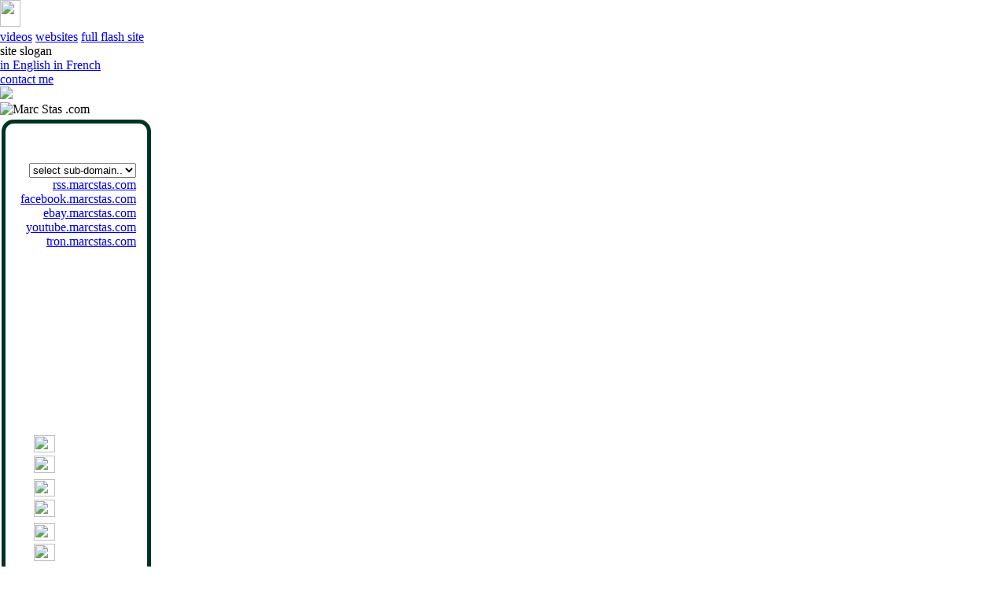

--- FILE ---
content_type: text/html; charset=iso-8859-1
request_url: https://www.marcstas.com/?u=u1u7
body_size: 9262
content:

<!DOCTYPE html>
<html>
<!---------------------------------------------------------------------------------------------->
<!-- ..-. .-. --- -- / -- --- -. - .-. . .- .-.. / - --- / ...- .- -. -.-. --- ..- ...- . .-. -->
<!--                                                                                          -->
<!--------------------- from Montreal to Vancouver & sky to bloody runway ---------------------->
<!--                                                                                          -->
<!--  .- -. -.. / ... -.- -.-- / - --- / -... .-.. --- --- -.. -.-- / .-. ..- -. .-- .- -.--  -->
<!---------------------------------------------------------------------------------------------->
<head>
	<meta charset="utf-8" />
	<meta name="robots" content="index, follow, noarchive" />												<meta name="viewport" content="width=device-width, initial-scale=1, user-scalable=no, minimal-ui" />
	<link rel="styleSheet" type="text/css" href="./ref_files/mainShtyle.css" />
			<link rel="styleSheet" type="text/css" href="./ref_files/mainShtyleUpdates.css" />		<link rel="styleSheet" type="text/css" href="./ref_files/ztext.css" />								<link rel="styleSheet" type="text/css" href="./ref_files/fontawesome/css/all.css" />			<link rel="styleSheet" type="text/css" href="./ref_files/webAnim1.css" />							<meta name="verify-v1" content="KPy5L36d6wXW56jXWLbMN7ztDGKqP27UgRS4oisNv/w=" />
	<meta name="description" content="The personal website of Marc Stas, who Marc Stas is, Marc Stas and a slightly skewed reflection of him - heehee" />
	<meta name="keywords" content="Marc Stas, Stas, stas.com, Marc, Marc Alexander Stas, Montreal, Burnaby, Quebec, BC, Brasilian, Brazilian, Belgian, Brasil, Brazil, Belgium, web design, graphic design, flash, dhtml, dynamic html, javascript, java, javascripts, swift 3D, vrml, xml, php, sql" />
	<link rel="shortcut icon" href="https://www.marcstas.com/favicon.ico" type="image/x-icon" />
	<link rel="icon" href="https://www.marcstas.com/favicon.gif" type="image/gif" />
	<link rel="apple-touch-icon-precomposed" href="https://www.marcstas.com/imgs/ico/Marc-048-001.png" sizes="48x48" />
	<link rel="apple-touch-icon-precomposed" href="https://www.marcstas.com/imgs/ico/Marc-072-001.png" sizes="72x72" />
	<link rel="apple-touch-icon-precomposed" href="https://www.marcstas.com/imgs/ico/Marc-114-001.png" sizes="114x114" />
	<link rel="apple-touch-icon-precomposed" href="https://www.marcstas.com/imgs/ico/Marc-144-001.png" sizes="144x144" />
		<meta property="og:image:width" content="71" />
	<meta property="og:image:height" content="71" />
	<meta property="og:title" content="Marc Stas - personal website" />
	<meta property="og:description" content="The personal website of Marc Stas, who Marc Stas is, Marc Stas and a slightly skewed reflection of him - heehee" />
	<meta property="og:url" content="https://www.marcstas.com" />
	<meta property="og:image" content="https://www.marcstas.com/imgs/ico/og-Marc001.jpg" />
					<meta http-equiv="Expires" content="-1" />
	<meta http-equiv="Pragma" content="no-cache" />																<meta http-equiv="Cache-control" content="no-cache" />												   <meta http-equiv="imagetoolbar" content="no" />
	<meta name="dc.date.modified" content="2025/04/07T01:00:00-07:00" />
	<meta name="generator" content="MS NotePad ..and a lot of blood, sweat, and tears ~;0)" />
	<meta name="author" content="Marc Stas" />
	<title>Marc Stas .com | marcstas.com | Marc Stas - personal website</title>
	<link rel="alternate" type="application/rss+xml" title="Marc Stas .com RSS feed" href="https://www.marcstas.com/rss.xml" />
	<script type="text/JavaScript" src="./ref_files/masChBgC.min.js"></script>							<link rel="stylesheet" href="./ref_files/floatbox/floatbox.css" />									<script type="text/JavaScript" src="./ref_files/floatbox/floatbox.js"></script>					<script type="text/JavaScript" src="./ref_files/masSndMl.min.js"></script>							<script type="text/JavaScript" src="./ref_files/masChBgC.min.js"></script>							<script type="text/JavaScript" src="./ref_files/masChPbg.min.js"></script>							<script type="text/JavaScript" src="./ref_files/masChkWd.min.js"></script>							<script type="text/JavaScript" src="./ref_files/masFlmnu.js"></script>								<script type="text/JavaScript" src="./ref_files/masDdMnu.min.js"></script>							<script type="text/JavaScript" src="./ref_files/mobile-detect.min.js"></script>						<script type="text/javascript" src="./ref_files/masWsCnS.js"></script>								<script type="text/javascript" src="./ref_files/masWsCnt.js"></script>								<script type="text/javascript" src="./ref_files/konami.js"></script>									<script type="text/javascript" src="./ref_files/kBG.js"></script>																<script language="JavaScript">
		function mJay() {
			fb.start('https://www.youtube.com/watch?v=1Nc5N0ikV18&showinfo=0&theme=light&color=white&border=0&autohide=1&autoplay=1&rel=0', 'addVideoThumb:134 className:naked overlayColor:#880088');
		}
		function mDrugBust() {
			fb.start('https://www.youtube.com/watch?v=rFx6q72CjW4&showinfo=0&theme=light&color=white&border=0&autohide=1&autoplay=1&rel=0', 'addVideoThumb:134 className:naked overlayColor:#880088');
		}
		function sdRSS() {
			fb.start('https://www.marcstas.com/rss.php', 'className:naked overlayColor:#880088')
		}
	</script>
	<script language="JavaScript">
		function mailOops1() {
			fb.start('<div class=floatctr><div style=";margin-above:5px">"asdf"?</div><br /><br /><div style="font-style:italic;margin-below:5px">sheesh!!</div>', 'width:240 height:90 showPrint:false modal:false contentBackgroundColor:##ff0000|#440000 strongTextColor:#0000ff textColor:#aa0000 doAnimations:true easing:2 outerBorder:2 outerBorderRadius:6 innerBorder:0 boxColor:##ff0000|#440000 afterBoxEnd:mailModClose2()');
		}
		function mailOops2() {
			fb.start('<div class=floatctr>Uh oh..<br />You left some <font size=2 alt="(or incomplete)" title="(or incomplete)"><b>BLANK</b></font> fields in your message..</div>', 'width:240 height:60 showPrint:false modal:false contentBackgroundColor:#0abba0|#039930 strongTextColor:#880088 textColor:#aa0000 doAnimations:true easing:2 outerBorder:2 outerBorderRadius:6 innerBorder:0 boxColor:#0abba0|#039930 afterBoxEnd:mailModClose2()');
		}
		function mailThanks() {
			fb.start('<div class=floatctr><br />Thanks for your message!</div>', 'width:240 height:30 showClose:false contentClickCloses:true outsideClickCloses:true showPrint:false modal:true contentBackgroundColor:#0abba0|#039930 strongTextColor:#880088 textColor:#0000ff doAnimations:true easing:2 outerBorder:2 outerBorderRadius:6 innerBorder:0 boxColor:#0abba0|#039930 overlayColor:#99ffcc loadPageOnClose:index.php');
		}
		function mailNope() {
			fb.start('<div class=floatctr><img src="./imgs/nope.png" class="imageleft" style="float:left;border:0;cursor:not-allowed;width:50px;height:50px" title="message not sent">uh oh - the message wasn\'t sent.</div>', 'width:240 height:30 showPrint:false modal:true contentBackgroundColor:#0abba0|#039930 strongTextColor:#880088 textColor:#0000ff doAnimations:true easing:2 outerBorder:2 outerBorderRadius:6 innerBorder:0 boxColor:#aa0000|#039930 overlayColor:#ff9999 loadPageOnClose:index.php');
		}
		function copyrightClick() {
			fb.start('<div class=floatctr style="overflow:hidden; display:flex; justify-content:center; align-items:center">Copyright Marc Stas, 2002-2026 <img src="./imgs/mini_Marc.gif" alt="mini-Marc"></div>', 'width:350 height:30 showClose:false contentClickCloses:true outsideClickCloses:true showPrint:false modal:false contentBackgroundColor:#0abba0|#039930 strongTextColor:#880088 textColor:#0000ff doAnimations:true easing:1 outerBorder:1 outerBorderRadius:6 innerBorder:0 boxColor:#0abba0|#039930 overlayColor:#99ffcc');
		}
	</script>
	<style type="text/css">
		/* -- responsive background styling ----------------------------------------------------------- */
		* {margin: 0; padding: 0;}
		@media screen and (min-width:		50px) {
			body {
				z-index:							1;
				background-color:				#330033;
				background:						url(./imgs/bg001.jpg) no-repeat center center fixed;
				-webkit-background-size:	cover;
				-moz-background-size:		cover;
				-o-background-size:			cover;
				background-size:				cover;	/* ('auto' seems to mess up bg rezise at <1000px widths with certain heights) */
			}
		}
		@media screen and (min-width:		1000px) {
			body {
				z-index:							1;
				background-color:				#330033;
				background:						url(./imgs/bg001.jpg) no-repeat center center fixed;
				-webkit-background-size:	cover;
				-moz-background-size:		cover;
				-o-background-size:			cover;
				background-size:				cover;
			}
		}
		#page-wrap {																		                              					width:								100%;
			margin:								0 auto;
			padding:								0;
			background:							transparent;
		}
		/* -------------------------------------------------------------------------------------------- */
				.panelz {
			border-radius:				   	15px;												                              			border:						   	5px solid #003322;				}
		.panelz td {
			padding:						   	5px;
		}
		.panelz2 {
			border-radius:				   	15px;											                              				border:							5px solid #003322;				}
		.panelz2 td {
			padding:						0px;
		}
				.box {
			background-color:				transparent;
			margin:							0 auto;
			width:							100%;
			height:							320px;
			position:						relative;
			border:							0;
			overflow:						hidden;
		}
		.box b {
		display:								block;
		width:								20px;
		height:								20px;
		background-image:					url(./imgs/mini_sMarc.gif);
		position:							absolute;
		-webkit-animation:				moveX 3.05s linear 0s infinite alternate, moveY 3.4s linear 0s infinite alternate;
		-moz-animation:					moveX 3.05s linear 0s infinite alternate, moveY 3.4s linear 0s infinite alternate;
		-o-animation:						moveX 3.05s linear 0s infinite alternate, moveY 3.4s linear 0s infinite alternate;
		animation:							moveX 3.05s linear 0s infinite alternate, moveY 3.4s linear 0s infinite alternate;
		}

		@-webkit-keyframes moveX {
			from { left: 0; }				to { left: 95%; }
		}
		@-moz-keyframes moveX {
			from { left: 0; }				to { left: 95%; }
		}
		@-o-keyframes moveX {
			from { left: 0; }				to { left: 95%; }
		}
		@keyframes moveX {
			from { left: 0; }				to { left: 95%; }
		}
		@-webkit-keyframes moveY {
			from { top: 0; }				to { top: 95%; }
		}
		@-moz-keyframes moveY {
			from { top: 0; }				to { top: 95%; }
		}
		@-o-keyframes moveY {
			from { top: 0; }				to { top: 95%; }
		}
		@keyframes moveY {
			from { top: 0; }				to { top: 95%; }
		}
		.floatctr {
			color:							#00ffff;
			text-shadow:					-1px -1px 0 #303,
												1px -1px 0 #303,
												-1px 1px 0 #303,
												1px 1px 0 #303;
			font-weight:					bold;
			text-align:						center;
		}
		.fbMovies {

		}
		.openbtn {
			
		}
		.tbltest td, .tbltest th, table.tbltest {
			border:							1px solid red;
			border-radius:					4px;
		}
	</style>
	<!--[if IE]>
		<script type="text/javascript">
				window.onload=function() {checkWidth();		</script>
	<![endif]-->
	<!--[if lt IE 9]>
		<script src="//html5shiv.googlecode.com/svn/trunk/html5.js"></script>
	<![endif]-->
	
	<script language="JavaScript">
		var vSM1;
		var vSM2;
		var vSM3;
		var vSM4;
		var vSM5;
		var vSM6;
		var vSM7;
		var vSM8;
		function swapMini(whichMini) {	/// 'whichMini' is actually 'vSwpHnd2MarcN' everywhere else
			switch(whichMini) {
				case 1:
					document.getElementById("miniMarc").src = "./imgs/mini_Marc.gif";
					break;
				case 2:
					vSM1 = setTimeout(function(){ document.getElementById("miniSheep").src = "./imgs/mSheep2.gif"; }, 50);
					vSM2 = setTimeout(function(){ document.getElementById("miniSheep").src = "./imgs/mSheep.gif"; }, 1500);						break;
				case 3:
					document.getElementById("miniHand").src = "./imgs/mini_Marc.gif";
					break;
				case 4:
					document.getElementById("miniHand").src = "./imgs/handrMarc.gif";
					break;
				case 5: 							document.getElementById("miniHand").src = "./imgs/handrMarc.gif";
					break;
				case 6:							document.getElementById("miniHand").src = "./imgs/mini_MarcTron1.gif";
					break;
				case 7:							document.getElementById("miniHand").src = "./imgs/discMarc.png";
					break;
				case 8:
					document.getElementById("miniHand").src = "./imgs/handrMarc.gif";
					break;
				case 9:
					document.getElementById("miniHand").src = "./imgs/handrMarc.gif";
					break;
				case 10:
					document.getElementById("miniHand").src = "./imgs/handrMarc.gif";
					break;
				case 11:
					document.getElementById("miniHand").src = "./imgs/mini_Marc.gif";
					break;
				case 12:
					document.getElementById("miniHand").src = "./imgs/handrMarc.gif";
					break;
				case 13:
					document.getElementById("miniHand").src = "./imgs/handrMarc.gif";
					break;
				case 14:
					document.getElementById("miniHand").src = "./imgs/handrMarc.gif";
					break;
				case 15:
					document.getElementById("miniHand").src = "./imgs/handrMarc.gif";
					break;
				case 16:
					document.getElementById("miniHand").src = "./imgs/handrMarc.gif";
					break;
				case 17:
					document.getElementById("miniHand").src = "./imgs/handrMarc.gif";
					break;
				case 18:
					document.getElementById("miniHand").src = "./imgs/handrMarc.gif";
					break;
				case 19:
					document.getElementById("miniHand").src = "./imgs/handrMarc.gif";
					break;
				case 20:
					document.getElementById("miniHand").src = "./imgs/handrMarc.gif";
					break;																																																				case 21: 																																																					document.getElementById("miniMarc").src = "./imgs/mini_Marc.gif";
					break;
				case 22:
					vSM3 = setTimeout(function(){ document.getElementById("miniSheep").src = "./imgs/mSheep2.gif"; }, 50);
					vSM4 = setTimeout(function(){ document.getElementById("miniMarc").src = ""; }, 1000);
					break;
				case 23:
					document.getElementById("miniHand").src = "./imgs/mini_Marc.gif";
					break;																																																				case 24: 																																																					document.getElementById("miniHand").src = "./imgs/handrMarc.gif";
					break;
				case 25:
					vSM5 = setTimeout(function(){ document.getElementById("miniSheep").src = "./imgs/mSheep2.gif"; }, 50);
					vSM6 = setTimeout(function(){ document.getElementById("miniMarc").src = ""; }, 1000);
					break;
				case 26:
					document.getElementById("miniHand").src = "./imgs/mini_Marc.gif";
					break;																																																				case 27: 																																																					if (typeof(Storage) !== "undefined") {					/* check if we can use 'web storage' */																										if (sessionStorage.SheepPokes >= 1)					/* miniSheep's poked at least once, Leprechaun was shown */
							document.getElementById("miniMarc").src = "";
						else
							document.getElementById("miniMarc").src = "./imgs/mini_Marc.gif";
					}
					break;																																																				case 28:
					vSM7 = setTimeout(function(){ document.getElementById("miniSheep").src = "./imgs/mSheep2.gif"; }, 50);						vSM8 = setTimeout(function(){ document.getElementById("miniMarc").src = ""; }, 1000);																						break;
				case 29:
					if (typeof(Storage) !== "undefined") {					/* check if we can use 'web storage' */																										if (sessionStorage.SheepPokes >= 1)					/* miniSheep's poked at least once, Leprechaun was shown */
							document.getElementById("miniHand").src = "";
						else
							document.getElementById("miniHand").src = "./imgs/mini_Marc.gif";
					}
					break;																																																				case 30:																																																						document.getElementById("miniHand").src = "./imgs/handrMarc.gif";
					break;
				case 31:
					vSM5 = setTimeout(function(){ document.getElementById("miniSheep").src = "./imgs/mSheep2.gif"; }, 50);
					vSM6 = setTimeout(function(){ document.getElementById("miniMarc").src = ""; }, 1000);
					break;
				case 32:
					document.getElementById("miniHand").src = "./imgs/mini_Marc.gif";
					break;																																																				case 33:																																																						document.getElementById("miniHand").src = "./imgs/handrMarc.gif";
					break;
				case 34:
					vSM5 = setTimeout(function(){ document.getElementById("miniSheep").src = "./imgs/mSheep2.gif"; }, 50);
					vSM6 = setTimeout(function(){ document.getElementById("miniMarc").src = ""; }, 1000);
					break;
				case 35:
					document.getElementById("miniHand").src = "./imgs/mini_Marc.gif";
					break;																																																				case 36: 																																																					document.getElementById("miniMarc").src = "./imgs/mini_Marc.gif";
					break;
				case 37:
					vSM3 = setTimeout(function(){ document.getElementById("miniSheep").src = "./imgs/mSheep2.gif"; }, 50);
					vSM4 = setTimeout(function(){ document.getElementById("miniMarc").src = ""; }, 1000);
					break;
				case 38:
					document.getElementById("miniHand").src = "./imgs/mini_Marc.gif";
					break;																																																				default:
					document.getElementById("miniSheep").src = "./imgs/mSheep3.gif";																																}
		}
	</script>
	<script language="JavaScript">
		function clearEm() {
			document.getElementById("miniMarcNav").style.width = "30px";
			document.getElementById("miniMarcNav0").style.visibility = "hidden";
			swapMini(3);
		}
	</script>
	<script>
		var vSpause0;
		var vSpause1;
		var vSpause2;
		var vSpause3;
		var vSpause4;
		var vSpause5;
		var vSpause6;
		function pM(whichMedia) {
			switch(whichMedia) {
				case 1:
					vSpause0 = setTimeout(function(){ document.getElementById('m-f').load(); }, 100);									vSpause1 = setTimeout(function(){ document.getElementById('m-b').load(); }, 200);									vSpause2 = setTimeout(function(){ document.getElementById('m-b-Irish').load(); }, 300);							vSpause3 = setTimeout(function(){ document.getElementById('m-e').play(); }, 400);									break;
				case 2:
					vSpause0 = setTimeout(function(){ document.getElementById('m-e').load(); }, 100);									vSpause1 = setTimeout(function(){ document.getElementById('m-b').load(); }, 200);									vSpause2 = setTimeout(function(){ document.getElementById('m-b-Irish').load(); }, 300);							vSpause3 = setTimeout(function(){ document.getElementById('m-f').play(); }, 400);									break;
				case 3:
					vSpause0 = setTimeout(function(){ document.getElementById('m-e').load(); }, 100);									vSpause1 = setTimeout(function(){ document.getElementById('m-f').load(); }, 200);									vSpause2 = setTimeout(function(){ document.getElementById('m-b-Irish').load(); }, 300);							vSpause3 = setTimeout(function(){ document.getElementById('m-b').play(); }, 400);									break;
				case 11:
					vSpause0 = setTimeout(function(){ document.getElementById('m-e').load(); }, 100);									vSpause1 = setTimeout(function(){ document.getElementById('m-f').load(); }, 200);									vSpause2 = setTimeout(function(){ document.getElementById('m-b').load(); }, 300);									vSpause3 = setTimeout(function(){ document.getElementById('m-b-NY').play(); }, 400);							break;
				case 12:
					vSpause0 = setTimeout(function(){ document.getElementById('m-e').load(); }, 100);									vSpause1 = setTimeout(function(){ document.getElementById('m-f').load(); }, 200);									vSpause2 = setTimeout(function(){ document.getElementById('m-b').load(); }, 300);									vSpause3 = setTimeout(function(){ document.getElementById('m-b-Valentines').play(); }, 400);							break;
				case 13:
					vSpause0 = setTimeout(function(){ document.getElementById('m-e').load(); }, 100);									vSpause1 = setTimeout(function(){ document.getElementById('m-f').load(); }, 200);									vSpause2 = setTimeout(function(){ document.getElementById('m-b').load(); }, 300);									vSpause3 = setTimeout(function(){ document.getElementById('m-b-Irish').play(); }, 400);							break;
				case 14:
					vSpause0 = setTimeout(function(){ document.getElementById('m-e').load(); }, 100);									vSpause1 = setTimeout(function(){ document.getElementById('m-f').load(); }, 200);									vSpause2 = setTimeout(function(){ document.getElementById('m-b').load(); }, 300);									vSpause3 = setTimeout(function(){ document.getElementById('m-b-Halloween').play(); }, 400);						break;
				case 15:
					vSpause0 = setTimeout(function(){ document.getElementById('m-e').load(); }, 100);									vSpause1 = setTimeout(function(){ document.getElementById('m-f').load(); }, 200);									vSpause2 = setTimeout(function(){ document.getElementById('m-b').load(); }, 300);									vSpause3 = setTimeout(function(){ document.getElementById('m-b-Christmas').play(); }, 400);						break;
				case 16:
					vSpause0 = setTimeout(function(){ document.getElementById('m-e').load(); }, 100);									vSpause1 = setTimeout(function(){ document.getElementById('m-f').load(); }, 200);									vSpause2 = setTimeout(function(){ document.getElementById('m-b').load(); }, 300);									vSpause3 = setTimeout(function(){ document.getElementById('m-b-NYE').play(); }, 400);						break;
				case 99:
					vSpause0 = setTimeout(function(){ document.getElementById('m-e').load(); }, 100);									vSpause1 = setTimeout(function(){ document.getElementById('m-f').load(); }, 200);									vSpause2 = setTimeout(function(){ document.getElementById('m-b').load(); }, 300);									vSpause3 = setTimeout(function(){ document.getElementById('m-b-Irish').load(); }, 400);							break;
				default:
					vSpause0 = setTimeout(function(){ document.getElementById('m-f').load(); }, 100);									vSpause1 = setTimeout(function(){ document.getElementById('m-b').load(); }, 200);									vSpause2 = setTimeout(function(){ document.getElementById('m-b-Irish').load(); }, 300);							vSpause3 = setTimeout(function(){ document.getElementById('m-e').play(); }, 400);							}
		}
	</script>
	<script language="JavaScript">
		var vSpz1;
		var vSpz2;
		var vSpz3;
		var vSpz4;
		var vSpz5;
		function slogan(lang) {
			switch(lang) {
				case "English":
					vSpz1 = setTimeout(miniMarcSH(1), 100);																						vSpz2 = setTimeout(hideNav(), 200);																													vSpz5 = setTimeout(pM(1), 800);																									break;
				case "French":
					vSpz1 = setTimeout(miniMarcSH(1), 100);																						vSpz2 = setTimeout(hideNav(), 200);																													vSpz5 = setTimeout(pM(2), 800);																									break;
				default: 					vSpz1 = setTimeout(miniMarcSH(1), 100);																						vSpz2 = setTimeout(hideNav(), 200);																													vSpz5 = setTimeout(pM(1), 800);																							}
		}
	</script>
	<style>
		.runButton, .runButton2 {
			cursor:								pointer;
			width:								300px;
			border:								1px solid black;
			font-size:							16px;
			text-align:							center;
			margin-top:							12px;
			padding-top:						2px;
			padding-bottom:					4px;
			color:								white;
			background-color:					darkgreen;
			font:									14px "Open Sans", "Arial", sans-serif;
		}
		@keyframes colorchange {
			0% {
				background:						yellow;
				top:								0;
				left:								0;
				z-index:							100;
			}
			25% {
				background:						yellow;
				top:								100px;
				left:								100px;
				z-index:							-110;
			}
			50% {
				top:								50px;
				left:								-50px;
				z-index:							-110;
			}
			75% {
				background:						blue;
				top:								-300px;
				left:								-50px;
				z-index:							100;
			}
			100% {
				background:						green;
				top:								100px;
				left:								-100px;
				z-index:							-110;
			}
		}
		@keyframes colorchange2 {								0% {
				top:								0;
				left:								0;
			}
			25% {
				top:								200px;
				left:								50px;
			}
			50% {
				top:								-100px;
			}
			75% {
				left:								100px;
			}
			95% {
				top:								200px;
			}
			100% {
				top:								220px;
				left:								-25px;
			}
		}
		@keyframes colorchange2 {								0% {
				top:								0;
				left:								0;
			}
			25% {
				top:								200px;
				left:								50px;
			}
			50% {
				top:								-100px;
			}
			75% {
				left:								100px;
			}
			95% {
				top:								200px;
			}
			100% {
				top:								220px;
				left:								10px;
			}
		}
		@keyframes sheep2marc {									from { transform: rotate(0deg) translateY(0) rotate(0deg); }
   		to   { transform: rotate(360deg) translateY(-150px) rotate(-360deg); }
		}

		.box0 {
			background-color:					blue;
			position:							relative;
			width:								100px;
			height:								100px;
			border:								1px solid black;
		}

		.changing {
			animation:							colorchange 6s 1;
			animation-fill-mode:				forwards;
			-webkit-animation:				colorchange 6s 1;
			-webkit-animation-fill-mode:	forwards;
		}
		.changing2 {																	animation:							colorchange2 3s 1;
			animation-fill-mode:				forwards;
			-webkit-animation:				colorchange2 3s 1;
			-webkit-animation-fill-mode:	forwards;
		}
		.changing3 {																	animation:							colorchange3 3s 1;
			animation-fill-mode:				forwards;
			-webkit-animation:				colorchange3 3s 1;
			-webkit-animation-fill-mode:	forwards;
		}
		.sheep2marc0 {																	animation:							sheep2marc 3s 1;
			animation-fill-mode:				forwards;
			-webkit-animation:				sheep2marc 3s 1;
			-webkit-animation-fill-mode:	forwards;
		}

		.movingSheep {
			position:						relative;
			width:							42px;
			height:							34px;
		}
		.movingMarc {
			position:						relative;
		}
	</style>
	<meta name="theme-color" content="#330066">
</head>
<body onScroll="miniMarcSH(1);hideNav()" onLoad="checkWidth();">
<main class="wrapper">
	<script type="text/javascript">

  var _gaq = _gaq || [];
  _gaq.push(['_setAccount', 'UA-15131889-1']);
  _gaq.push(['_setDomainName', '.marcstas.com']);
  _gaq.push(['_trackPageview']);

  (function() {
    var ga = document.createElement('script'); ga.type = 'text/javascript'; ga.async = true;
    ga.src = ('https:' == document.location.protocol ? 'https://ssl' : 'http://www') + '.google-analytics.com/ga.js';
    var s = document.getElementsByTagName('script')[0]; s.parentNode.insertBefore(ga, s);
  })();

</script>	<div style="position:absolute;top:-100px;left:-100px;z-index:1000">Welcome to the personal website of Marc Stas - By Marc Stas</div>
	<div id="sPwrapper">
		<div id="miniMarcNav" class="sidepanel">
			<a href="javascript:void(0)" class="closebtn" onclick="closeNav()"><img id="miniHand" onClick="swapMini(3)" src="./imgs/mini_Marc.gif" style="width:26px;height:34px"></a>
			<div id="miniMarcNav0">
				<a class="ddlink" href="#pl4" onClick="panelfrommenu(1);hideNav()">videos</a>
				<a class="ddlink" href="#pl6" onClick="panelfrommenu(2);hideNav()">websites</a>
				<a class="ddlink" href="#pl3" onClick="panelfrommenu(3);hideNav()">full flash site</a>
				<div class="dropdown">
					<a onclick="ddMenu()" class="dropbtn"><i class="fas fa-caret-down"></i> site slogan</a>
					<div id="dpdnSlogans" class="dropdown-content">
						<a class="ddlink2" href="javascript:slogan('English')">in English <i class="fab fa-itunes-note"></i></a>
						<a class="ddlink2end" href="javascript:slogan('French')">in French <i class="fab fa-itunes-note"></i></a>
					</div>
				</div>
				<a class="ddlink" href="#pl7" onClick="panelfrommenu(4);hideNav()">contact me</a>
			</div>
		</div>
		<div class="openbtn" onClick="openNav()"><a href="javascript:swapMini(1)"><img class="miniMarcClass" id="miniMarc" onClick="miniMarcSH(1)" src="./imgs/mini_Marc.gif" style="border:0px"></a></div>
	</div>
							<img src="./imgs/marcstascom.gif" alt="Marc Stas .com" title="Marc Stas .com" class="responsiveTitleIMG" />
<div id="theBigCheese">
	<div id="siteContent">
		<div class="column">
			<div class="row">
				<table class="Ctable glowUpt">
					<tr>
						<td><a class="anchors" id="pl1"></a></td>
					</tr>
					<tr>
						<td style="text-align:center;vertical-align:middle">
							<table style="height:710px" class="panelzReg panelz" id="panelA" onMouseOver="pBG(1)" onMouseOut="pBG(1)">
								<tr>
									<td background="./imgs/bg1.png" valign="top">
										<table style="width:100%;height:100%">
											<tr>
												<td style="height:200px" align="center" vAlign="top">
													&nbsp; <div style="text-align:right">
														<div id="checkWidthM1"><br />																																					<select onChange="this.options[this.selectedIndex].value && (window.open(this.options[this.selectedIndex].value));">
																<option selected value="">select sub-domain..</option>
																<option value="http://rss.marcstas.com">rss</option>
																<option value="http://facebook.marcstas.com">facebook</option>
																<option value="http://ebay.marcstas.com">ebay</option>
																<option value="http://youtube.marcstas.com">youtube</option>
																																<option value="http://tron.marcstas.com" target="_top">tron</option>
															</select>																												</div>
														<div id="checkWidthD1">																																							<a href="http://rss.marcstas.com" target="_blank">rss<span class="meComSubs">.marcstas.com</span></a><br /><a href="http://facebook.marcstas.com" target="_blank">facebook<span class="meComSubs">.marcstas.com</span></a><br /><a href="http://ebay.marcstas.com" target="_blank">ebay<span class="meComSubs">.marcstas.com</span></a><br /><a class="nofloatbox" href="http://youtube.marcstas.com" target="_blank">youtube<span class="meComSubs">.marcstas.com</span></a><br /><a href="http://tron.marcstas.com" target="_top">tron<span class="meComSubs">.marcstas.com</span></a>
																												</div><br /></div>
												</td>
											</tr>
											<tr>
												<td style="text-align:center;vertical-align:bottom">
													<table>
														<tr>
															<td id="mPanel1" onClick="fb.start('', 'source:#ttNA1 className:naked');return false;">
																<div class="fbTooltip" data-fb-tooltip="source:#ttNA placement:right arrowColor:#aa5000 delay:100" style="padding:13px;border:0">
																	<div style="padding:2px"><a class="floatbox fbPopcenter"><img src="./imgs/icoBLG2.gif" style="width:27px;height:22px;border:0"><img src="./imgs/icoBLG1.gif" style="width:27px;height:22px;border:0"></a><br /></div>
																	<div style="padding:2px;"><a class="floatbox fbPopcenter"><img src="./imgs/icoCAL2.gif" style="width:27px;height:22px;border:0"><img src="./imgs/icoCAL1.gif" style="width:27px;height:22px;border:0"></a><br /></div>
																	<div style="padding:2px"><a class="floatbox fbPopcenter"><img src="./imgs/icoPIC2.gif" style="width:27px;height:22px;border:0"><img src="./imgs/icoPIC1.gif" style="width:27px;height:22px;border:0"></a></div>
																	<div style="padding:2px"><a class="floatbox fbPopcenter"><img src="./imgs/icoCHT2.gif" style="width:27px;height:22px;border:0"><img src="./imgs/icoCHT1.gif" style="width:27px;height:22px;border:0"></a></div>
																</div>
															</td>
															<td style="width:10px" />
															<td style="width:100%;height:100%;text-align:justify;vertical-align:top;">
																<div style="padding:5px 5px 5px 5px;">
																	<table style="width:100%;height:100%;border-collapse:collapse;border-spacing:0;border:0px;"><tr><td style="text-align:justify"></td></tr></table><div style="height:5px"></div>																	<div \>																																																																																				</div>
															</td>
														</tr>
														<tr><td colSpan="3" style="height:8px" /></tr>
														<tr>
															<td colSpan="3" id="mPanel2" style="padding:13px">
																<div id="checkWidthM2">																																									</div>
																<div id="checkWidthD2">																																									</div>
																<div>
																																	</div>
															</td>
														</tr>
													</table>
												</td>
											</tr>
										</table>
									</td>
								</tr>
							</table>
						</td>
					</tr>
				</table>
			</div>
 
			<div class="row">
				<table class="Ctable">
					<tr>
						<td><a class="anchors" id="pl4"></a></td>
					</tr>
					<tr>
						<td style="text-align:center;vertical-align:middle">
							<table style="height:350px" class="panelzReg panelz" id="panelB" onMouseOver="pBG(2)" onMouseOut="pBG(2)">
								<tr>
									<td background="./imgs/bg1.png" style="text-align:center;vertical-align:middle;">
										<div style="width:100%;height:100%;">
																				</div>
									</td>
								</tr>
							</table>
						</td>
					</tr>
				</table>
			</div>
			<div class="row">
				<table class="Ctable">
					<tr>
						<td><a class="anchors" id="pl6"></a></td>
					</tr>
					<tr>
						<td style="text-align:center;vertical-align:middle">
							<table style="height:350px" class="panelzReg panelz" id="panelC" onMouseOver="pBG(3)" onMouseOut="pBG(3)">
								<tr>
									<td background="./imgs/bg1.png" style="text-align:center;vertical-align:middle">
										<div style="width:100%;height:100%">
																				</div>
									</td>
								</tr>
							</table>
						</td>
					</tr>
				</table>
			</div>
		</div>
		<div class="column">
			<div class="row2">
				<table class="Ctable">
					<tr>
						<td><a class="anchors" id="pl2"></a></td>
					</tr>
					<tr>
						<td style="text-align:center;vertical-align:middle">
							<table style="height:350px" class="panelzReg panelz" id="panelD" onMouseOver="pBG(4)" onMouseOut="pBG(4)">
								<tr>
									<td background="./imgs/bg1.png" align="center" valign="top">
										<div style="width:100%;height:100%">
																																																																												</div>
									</td>
								</tr>
							</table>
						</td>
					</tr>
				</table>
			</div>
			<div class="row2">
				<table class="Ctable">
					<tr>
						<td><a class="anchors" id="pl3"></a></td>
					</tr>
					<tr>
						<td style="text-align:center;vertical-align:middle">
							<table style="height:350px" class="panelzReg panelz" id="panelE" onMouseOver="pBG(5)" onMouseOut="pBG(5)">
								<tr onClick="fb.start('', 'source:#ttNA2 className:naked');return false;">
									<td background="./imgs/bg1.png" align="justify" vAlign="top" style="width:350px">
										<div style="width:100%;height:100%">
											<div id="contentz">												<a class="fbTooltip" data-fb-tooltip="source:#ttNA2 placement:top arrowColor:#aa5000 delay:100"><img src="./imgs/wsThumb1.png" class="imageright" style="float:right;border:0;cursor:help;width:150px;height:100px" title="Click here to view the Flash version of this website"></a> My 'full Flash' site is still available to browse (by clicking the image in this panel). I wanted to keep it alive as I'm adding new 3D Flash mini-movies and may also update that website. As the introduction to that 3D
												Flash site is a little long already, I have chosen to make all additions separate and have them available on this page in the 'flash animations' panel.<br />I may also periodically update the page
												if I think it needs it (whether the intro or outro or the main content).
											</div>
										</div>
									</td>
								</tr>
							</table>
						</td>
					</tr>
				</table>
			</div>
			<div class="row2">
				<table class="Ctable">
					<tr>
						<td><a class="anchors" id="pl5"></a></td>
					</tr>
					<tr>
						<td style="text-align:center;vertical-align:middle">
							<table style="height:350px" class="panelzReg panelz" id="panelF" onMouseOver="pBG(6)" onMouseOut="pBG(6)">
								<tr>
									<td background="./imgs/bg1.png" style="text-align:center;vertical-align:middle">
										<div style="width:100%;height:100%;">
											<table style="width:100%;height:100%">
												<tr>
													<td style="width:310px;height:100%;text-align:center;vertical-align:middle">
														<table style="width:100%">
															<tr>
																<td style="text-align:center">
																																																																			<!--[if IE]>
																		<table style="width:330px;border:0"><td></td><table>
																	<![endif]-->
																																</td>
															</tr>
														</table>
													</td>
												</tr>
											</table>
										</div>
									</td>
								</tr>
							</table>
						</td>
					</tr>
				</table>
			</div>
			<div class="row2">
				<table class="Ctable glowUpt">
					<tr>
						<td><a class="anchors" id="pl7"></a></td>
					</tr>
					<tr>
						<td style="text-align:center;vertical-align:middle">
							<table style="height:350px" class="panelzReg panelz" id="panelG" onMouseOver="pBG(7)" onMouseOut="pBG(7)">
								<tr>
									<td background="./imgs/bg1.png" style="text-align:center;vertical-align:middle">
										<div style="width:100%;height:100%;overflow:hidden">
											<div id="centerM">
																							<iframe id="theFrame" src="contact.php" name="MAScontactForm" height="320px" width="90%" sandbox="allow-forms allow-top-navigation-by-user-activation allow-same-origin allow-scripts" style="border:none;"></iframe>
																						</div>
										</div>
									</td>
								</tr>
							</table>
						</td>
					</tr>
				</table>
			</div>																											</div>																											</div>																											</div>																												<div id="siteBottom">
	<table>
		<td>
			<table>
				<tr>
					<td style="text-align:center;vertical-align:middle">
						<div id="contentzBtm">
							<table class="bPanel panelz2" id="panelH" onMouseOver="pBG(8)" onMouseOut="pBG(8)">
								<tr>
									<td background="./imgs/bg1.png" style="width:100%;height:100%;text-align:center;vertical-align:middle">
										<table style="width:100%;height:100%">
											<tr>
																								<td class="btmPanelA" style="border:0">
													<table id="btmPanelCtbl2">
														<td>
															<table>
																<tr>
																	<td class="btmPanelIcns"><!----------------- mini's: RSS -->
																		<![if !IE]>
																			<a class="naked floatbox fbPopcenter" href="rss.php" onMouseOver="style.cursor='none';return true" onMouseOut="style.cursor='default';return true" data-fb-options="overlayColor:#880088 width:90% height:90%"><img src="./imgs/mcrRSS1.gif" title="marcstas.com RSS feed" style="width:30px;height:30px;border:0"><img src="./imgs/mcrRSS1.gif" style="width:20px;height:20px;border:0"></a>
																		<![endif]>
																		<!--[if IE]>
																			<a class="floatbox fbPopcenter" href="rss.php"><img src="./imgs/mcrRSS1.gif" width="20" height="20" border="0"><img src="./imgs/mcrRSS1.gif" title="marcstas.com RSS feed" width="30" height="30" border="0"></a>
																		<![endif]-->
																	</td>
																</tr>
															</table>
														</td>
													</table>
												</td>
																								<td class="btmPanelB"></td>
												<td class="btmPanelC">
													<table id="btmPanelCtbl">
														<td>
															<table class="cnticnstbl">
																<tr>
																	<td class="btmPanelIcns">	<!----------------- mini's: LinkedIn -->
																		<![if !IE]>
																			<a class="nofloatbox fbPopcenter" href="http://www.linkedin.com/in/marcstas" target="_blank" onMouseOver="style.cursor='none';return true" onMouseOut="style.cursor='default';return true" data-fb-options="overlayColor:#880088 showNewWindow:true"><img src="./imgs/mcrLi1.png" title="my LinkedIn profile" style="width:30px;height:30px;border:0"><img src="./imgs/mcrLi1.png" style="width:20px;height:20px;border:0"></a>
																		<![endif]>
																		<!--[if IE]>
																			<a class="floatbox fbPopcenter" href="http://www.linkedin.com/in/marcstas" target="_blank" data-fb-options="overlayColor:#880088 showNewWindow:true"><img src="./imgs/mcrLi1.png" title="my LinkedIn profile" width="30" height="30" border="0"><img src="./imgs/mcrLi1.png" width="20" height="20" border="0"></a>
																		<![endif]-->
																	</td>
																	<td class="btmPanelIcns">	<!----------------- mini's: eBay -->
																		<![if !IE]>
																			<a class="nofloatbox fbPopcenter" href="https://www.ebay.com/usr/em4rc" target="_blank" onMouseOver="style.cursor='none';return true" onMouseOut="style.cursor='default';return true" data-fb-options="overlayColor:#880088 showNewWindow:true"><img src="./imgs/mcrEb1.png" title="my eBay seller page" style="width:30px;height:30px;border:0"><img src="./imgs/mcrEb1.png" style="width:20px;height:20px;border:0"></a>
																		<![endif]>
																		<!--[if IE]>
																			<a class="floatbox fbPopcenter" href="https://www.ebay.com/usr/em4rc" target="_blank" data-fb-options="overlayColor:#880088 showNewWindow:true"><img src="./imgs/mcrEb1.png" title="my eBay seller page" width="30" height="30" border="0"><img src="./imgs/mcrEb1.png" width="20" height="20" border="0"></a>
																		<![endif]-->
																	</td>
																	<td class="btmPanelIcns">	<!----------------- mini's: Facebook -->
																		<![if !IE]>
																			<a class="nofloatbox fbPopcenter" href="http://www.facebook.com/em4rc" target="_blank" onMouseOver="style.cursor='none';return true" onMouseOut="style.cursor='default';return true" data-fb-options="overlayColor:#880088 showNewWindow:true"><img src="./imgs/mcrFb1.png" title="my Facebook profile" style="width:30px;height:30px;border:0"><img src="./imgs/mcrFb1.png" style="width:20px;height:20px;border:0"></a>
																		<![endif]>
																		<!--[if IE]>
																			<a class="floatbox fbPopcenter" href="http://www.facebook.com/em4rc" target="_blank" data-fb-options="overlayColor:#880088 showNewWindow:true"><img src="./imgs/mcrFb1.png" title="my Facebook profile" width="30" height="30" border="0"><img src="./imgs/mcrFb1.png" width="20" height="20" border="0"></a>
																		<![endif]-->
																	</td>
																	<td class="btmPanelIcns">	<!----------------- mini's: YouTube -->
																		<![if !IE]>
																			<a class="nofloatbox fbPopcenter" href="https://www.youtube.com/channel/UCssUEzu9F_nf5wxlQKFkiRA" target="_blank" onMouseOver="style.cursor='none';return true" onMouseOut="style.cursor='default';return true" data-fb-options="overlayColor:#880088 showNewWindow:true"><img src="./imgs/mcrYT1.png" title="my YouTube account" style="width:30px;height:30px;border:0"><img src="./imgs/mcrYT1.png" style="width:20px;height:20px;border:0"></a>
																		<![endif]>
																		<!--[if IE]>
																			<a class="floatbox fbPopcenter" href="https://www.youtube.com/channel/UCssUEzu9F_nf5wxlQKFkiRA" target="_blank" data-fb-options="overlayColor:#880088 showNewWindow:true"><img src="./imgs/mcrYT1.png" title="my YouTube account" width="30" height="30" border="0"><img src="./imgs/mcrYT1.png" width="20" height="20" border="0"></a>
																		<![endif]-->
																	</td>
																	<td class="btmPanelIcns">	<!----------------- mini's: Twitter -->
																		<![if !IE]>
																			<a class="nofloatbox fbPopcenter" href="http://twitter.com/#!/MarcStas" target="_blank" onMouseOver="style.cursor='none';return true" onMouseOut="style.cursor='default';return true" data-fb-options="overlayColor:#880088 showNewWindow:true"><img src="./imgs/mcrTw1.png" title="my Twitter profile" style="width:30px;height:30px;border:0"><img src="./imgs/mcrTw1.png" style="width:20px;height:20px;border:0"></a>
																		<![endif]>
																		<!--[if IE]>
																			<a class="floatbox fbPopcenter" href="http://twitter.com/#!/MarcStas" target="_blank" data-fb-options="overlayColor:#880088 showNewWindow:true"><img src="./imgs/mcrTw1.png" title="my Twitter profile" width="30" height="30" border="0"></a><img src="./imgs/mcrTw1.png" width="20" height="20" border="0">
																		<![endif]-->
																	</td>
																	<td class="btmPanelIcns">	<!----------------- mini's: Mastodon -->
																		<![if !IE]>
																			<a class="nofloatbox fbPopcenter" href="https://urbanists.social/@em4rc" target="_blank" onMouseOver="style.cursor='none';return true" onMouseOut="style.cursor='default';return true" data-fb-options="overlayColor:#880088 showNewWindow:true"><img src="./imgs/mcrMa1.png" title="my Mastodon profile" style="width:30px;height:30px;border:0"><img src="./imgs/mcrMa1.png" style="width:20px;height:20px;border:0"></a>
																		<![endif]>
																		<!--[if IE]>
																			<a class="floatbox fbPopcenter" href="https://urbanists.social/@em4rc" target="_blank" data-fb-options="overlayColor:#880088 showNewWindow:true"><img src="./imgs/mcrMa1.png" title="my Twitter profile" width="30" height="30" border="0"></a><img src="./imgs/mcrMa1.png" width="20" height="20" border="0">
																		<![endif]-->
																	</td>
																</tr>
															</table>
														</td>
													</table>
												</td>
											</tr>
										</table>
									</td>
								</tr>
							</table>
						</div>
					</td>
				</tr>
			</table>
		</td>
	</table>
	<table style="width:100%">
		<tr><td><a class="anchors" id="a99"></a></td></tr>
		<tr style="height:10px"><td /></tr>
		<tr>
			<td align="center"><table><tr><td align="left"><font id="quotez">humans can only strive to be as animals already are<br /></font></td></tr></table></td>
		</tr>
		<tr><td></td></tr>
		<tr style="height:18px"><td /></tr>
	</table><br />
</div>																											 <div id="siteCopyright">
	<table> 		<tr>
			<td onClick="copyrightClick();"><font id="copyright">Copyright 20<font id="copyrightunder">02</font> - 20<font id="copyrightover">26</font></font></td>
		</tr>
		<tr style="height:10px"><td /></tr>
	</table>
</div>																											 	<script language="JavaScript">
		var vMin1;
		var vMin2;
		var vMin3;
		var vMin4;
		var vMin5;
		var endIndyAuto = document.getElementById("cnvCenter");
		function moveIntroAuto() {
			endIndyAuto.style.animation = "moveTheIntros 4s 1";						endIndyAuto.style.WebkitAnimation = "moveTheIntros 4s 1";			}
		function moveIntro() {																	vMin1 = setTimeout(moveIsteps(), 5000);									}
		function moveIsteps() {																	document.querySelector(".cnvCenter").className = "cnvCenter";
			window.requestAnimationFrame(function(time) {
				window.requestAnimationFrame(function(time) {
					document.querySelector(".cnvCenter").className = "cnvCenter hideMe";
				});
			});
		}
		endIndyAuto.addEventListener("webkitAnimationEnd", moveIntroAuto);
		endIndyAuto.addEventListener("animationend", moveIntroAuto);
		endIndyAuto.addEventListener("click", moveIntroAuto, false);		</script>
	<script language="JavaScript">
		function play1() {
		document.querySelector(".box0").className = "box0";
		window.requestAnimationFrame(function(time) {
			window.requestAnimationFrame(function(time) {
				document.querySelector(".box0").className = "box0 changing";
			});
		});
		}
		function play2() {
		document.querySelector(".movingSheep").className = "movingSheep";
		window.requestAnimationFrame(function(time) {
			window.requestAnimationFrame(function(time) {
				document.querySelector(".movingSheep").className = "movingSheep sheep2marc0";
			});
		});
		}
		function play3() {
		document.querySelector(".movingMarc").className = "movingMarc";
		window.requestAnimationFrame(function(time) {
			window.requestAnimationFrame(function(time) {
				document.querySelector(".movingMarc").className = "movingMarc changing3";
			});
		});
		}
		function play4() {
		document.querySelector(".box0").className = "box0";
		window.requestAnimationFrame(function(time) {
			window.requestAnimationFrame(function(time) {
				document.querySelector(".box0").className = "box0 changing";
			});
		});
		}
		function play5() {
		document.querySelector(".movingSheep").className = "movingSheep";
		window.requestAnimationFrame(function(time) {
			window.requestAnimationFrame(function(time) {
				document.querySelector(".movingSheep").className = "movingSheep changing2";
			});
		});
		}
		function play6() {
		document.querySelector(".movingMarc").className = "movingMarc";
		window.requestAnimationFrame(function(time) {
			window.requestAnimationFrame(function(time) {
				document.querySelector(".movingMarc").className = "movingMarc changing3";
			});
		});
		}
		document.querySelector(".runButton").addEventListener("click", play1, false);
		document.querySelector(".runButton").addEventListener("click", play2, false);
		document.querySelector(".runButton").addEventListener("click", play3, false);
		document.querySelector(".runButton2").addEventListener("click", play4, false);
		document.querySelector(".runButton2").addEventListener("click", play5, false);
		document.querySelector(".runButton2").addEventListener("click", play6, false);
	</script>
	<script>
		function openNav() {																			// SHOW MENU and change miniMarc into miniHand
			document.getElementById("miniMarcNav").style.width = "175px";
			document.getElementById("miniMarcNav0").style.visibility = "visible";
			swapMini(5);	// swap miniMarc for miniHand (tron: swapMini())
					}
		function closeNav() {																		// if menu is hidden SHOW it, OR..
			if (document.getElementById('miniMarcNav').style.width == "30px")
				openNav();
			else {																						// HIDE MENU and turn miniHand into miniMarc
				document.getElementById("miniMarcNav").style.width = "30px";
				document.getElementById("miniMarcNav0").style.visibility = "hidden";
				swapMini(3);
			}
		}
		function miniMarcSH(whoClkd) {															// hide original miniMarc
			if (whoClkd == 1)
				document.getElementById('miniMarc').style.visibility = "hidden";
		}
		function hideNav() {																			// HIDE MENU and turn miniHand into miniMarc
			document.getElementById("miniMarcNav").style.width = "30px";
			document.getElementById("miniMarcNav0").style.visibility = "hidden";
			swapMini(3);
			// -------------------------------------------------------------------
			// this code in case the sub-menu (slogans) is open when user scrolls
			var dropdowns = document.getElementsByClassName("dropdown-content");
			var i;
			for (i = 0; i < dropdowns.length; i++) {
				var openDropdown = dropdowns[i];
				if (openDropdown.classList.contains('show')) {
					openDropdown.classList.remove('show');
				}
			}
			// -------------------------------------------------------------------
		}
	</script>
	<script>
		// When the user clicks on div, open the popup
		function miniSheepPopupText() {
			var vMiniSheepPopup = document.getElementById("sheepPokePopup");
			vMiniSheepPopup.classList.toggle("show");
		}
	</script>
	<div id="mSwrapper">
		<div class="movingSheep"  id="miniSheepD" onClick="doSpoke();doPoke();miniSheepPopupText();">
			<div class="mSheepPopup"><div class="mSheepPopup2"><span id="sheepPokePopup" class="mSheepPopupText"></span><span id="sheepPokePopup2" class="mSheepPopupText2"></span><a href="#top" onClick="pM(3);swapMini(2)" style="border:0px"><img class="miniSheepClass" id="miniSheep" src="./imgs/mSheep.gif"></a></div></div>
		</div>
	</div>
	<div id="mas-audios">
		<audio id="m-e" src="./ref_files/mas-en.mp3"></audio>
		<audio id="m-f" src="./ref_files/mas-fr.mp3"></audio>
		<audio id="m-b" src="./ref_files/mas-baaah.mp3"></audio>
		<audio id="m-b-NY" src="./ref_files/mas-NY.mp3"></audio>
		<audio id="m-b-Valentines" src="./ref_files/mas-Valentines.mp3"></audio>
		<audio id="m-b-Irish" src="./ref_files/mas-Irish.mp3"></audio>
		<audio id="m-b-Halloween" src="./ref_files/mas-Halloween.mp3"></audio>
		<audio id="m-b-Christmas" src="./ref_files/mas-Christmas.mp3"></audio>
		<audio id="m-b-NYE" src="./ref_files/mas-NYE.mp3"></audio>
	</div>
	<div style="display:none">
		<a id="myYouTubeChannel" href="https://www.youtube.com/channel/UCssUEzu9F_nf5wxlQKFkiRA" target="_blank">my YouTube channel <i class="fas fa-external-link-alt"></i></a>
		<div id="ttNA" style="width:100px;padding:2px 0px 15px 0px;font-size:11px;font-size:11px;color:#ffff00;background:#aa5000;margin:0;"><img src="./imgs/bot-bot.png" style="width:30px;height:30px"> <font style="font-size:14px;font-style:italic">-*bzt*-</font><br /><br />These are being reworked..</div>
		<div id="ttNA1" style="width:100px;padding:2px 0px 15px 0px;font-size:11px;color:#ffff00;background:#aa5000;margin:0;"><img src="./imgs/bot-bot.png" style="width:30px;height:30px"> <font style="font-size:14px;font-style:italic">-*bzt*-</font><br /><br />These are being reworked..</div>
		<div id="ttNA2" style="width:100px;padding:2px 0px 15px 0px;font-size:11px;color:#ffff00;background:#aa5000;margin:0;"><img src="./imgs/bot-bot.png" style="width:30px;height:30px"> <font style="font-size:14px;font-style:italic">-*bzt*-</font><br /><br />You'll soon be able to view this through HTML5..</div>
		<div id="tronStill-1in10" style="width:150px;padding:0px 0px 15px 0px;font-size:14px;color:#330033;background-color:#ddffff;margin:0;"><img class="imageleftmini" src="./imgs/iconInfo.png" style="width:32px;height:32px" alt="info"><br />There's still a 10% chance you'll get the Tron version of this site!</div>
			</div>
	
</main>
</body>
</html>

--- FILE ---
content_type: text/html; charset=iso-8859-1
request_url: https://www.marcstas.com/contact.php
body_size: 1075
content:

<!DOCTYPE html>
<html>
<head>
   <meta charset="utf-8" />
   <meta name="viewport" content="width=device-width, initial-scale=1, user-scalable=no, minimal-ui" />
   <link rel="styleSheet" type="text/css" href="./ref_files/mainShtyle.css" />
   <meta name="theme-color" content="#330066">
   <style type="text/css">
   		.grecaptcha-badge {
			opacity:								0 !important;																	visibility:							collapse !important;												      }
            html,body {
         height:100%;
         width:100%;
         margin:0;
      }
      body {
         display:flex;
      }
      table {
         margin:auto;
      }
      </style>
   <script>
      function disableF() {
         document.getElementById("sendMail").disabled = true;
         document.getElementById("sendMail").className = "sendMailDisabled";
         document.getElementById("sendMail").value = "waiting for input..";
      }
      function enableF() {
         document.getElementById("sendMail").disabled = false;
         document.getElementById("sendMail").className = "sendMail";
         document.getElementById("sendMail").value = "Send";
      }
      function checkFields() {
         if  (document.getElementById("shawing").value == "Enter your name") {
            disableF();
         }
         else if  (document.getElementById("shawing").value == "") {
            disableF();
         }
         else if  (document.getElementById("durp").value == "Enter your email addy") {
            disableF();
         }
         else if  (document.getElementById("durp").value == "") {
            disableF();
         }
         else if  (document.getElementById("m3").value == "Please write your message here..") {
            disableF();
         }
         else if  (document.getElementById("m3").value == "") {
            disableF();
         }
         else {
            enableF();
         }
      }
   </script>
   <script src='https://www.google.com/recaptcha/api.js?render=6LcDJMsUAAAAAN75sjQ79WEZ4537vAcU-Bc5-dyA'></script>
</head>
<body>
   <table style="width:100%; border:0">
      <tr>
         <td style="text-align:center;vertical-align:top" colSpan="3">
            <form name="Mail" method="POST" autocomplete="off" action="contact-sm.php">
               <table style="width:100%; border:0">
                  <tr>
                     <td style="width:49%;text-align:left;vertical-align:sub;width:1px;font-size:12px;margin:0 0 -10px 0">name</td>
                     <td style="width:2%" rowspan="2" />
                     <td style="width:49%;text-align:right;vertical-align:sub;font-size:12px;margin:0 0 -10px 0">e-mail</td>
                  </tr>
                  <tr>
                     <td style="text-align:left"><input id="shawing" required class="form-txt1" type="text" name="shawing" minlength="3" maxlength="24" style="text-align:left" enterkeykint="next" onFocus="checkFields()" onInput="checkFields()" /></td>
                     <td style="text-align:right"><input id="durp" required class="form-txt1" type="email" inputmode="email" name="durp" minlength="5" maxlength="24" style="text-align:right" enterkeykint="next" onFocus="checkFields()" onInput="checkFields()" /></td>
                  </tr>
                  <tr>
                     <td style="height:5px" colspan="3"><input type="hidden" name="for_name" value="Marc" /></td>
                  </tr>
                  <tr>
                     <td style="text-align:center" colspan="3"><textarea required id="m3" class="form-txt2" name="soooo0wee" inputmode="text" enterkeykint="enter" onFocus="checkFields()" onInput="checkFields()"></textarea></td>
                  </tr>
               </table>
               <div style="height:10px" />
                              <input type="hidden" id="g-recaptcha-response" name="g-recaptcha-response" />
               <input type="submit" value="Send" name="submit" id="sendMail" class="sendMail">
            </form>
         </td>
      </tr>
   </table>
   <script>
      grecaptcha.ready(function() {
         grecaptcha.execute('6LcDJMsUAAAAAN75sjQ79WEZ4537vAcU-Bc5-dyA', {action: 'homepage'}).then(function(token) {
            //console.log(token);
            document.getElementById('g-recaptcha-response').value=token;
         });
      });
   </script>
</body>
</html>

--- FILE ---
content_type: text/html; charset=utf-8
request_url: https://www.google.com/recaptcha/api2/anchor?ar=1&k=6LcDJMsUAAAAAN75sjQ79WEZ4537vAcU-Bc5-dyA&co=aHR0cHM6Ly93d3cubWFyY3N0YXMuY29tOjQ0Mw..&hl=en&v=PoyoqOPhxBO7pBk68S4YbpHZ&size=invisible&anchor-ms=20000&execute-ms=30000&cb=ng7m2jcw93u9
body_size: 48620
content:
<!DOCTYPE HTML><html dir="ltr" lang="en"><head><meta http-equiv="Content-Type" content="text/html; charset=UTF-8">
<meta http-equiv="X-UA-Compatible" content="IE=edge">
<title>reCAPTCHA</title>
<style type="text/css">
/* cyrillic-ext */
@font-face {
  font-family: 'Roboto';
  font-style: normal;
  font-weight: 400;
  font-stretch: 100%;
  src: url(//fonts.gstatic.com/s/roboto/v48/KFO7CnqEu92Fr1ME7kSn66aGLdTylUAMa3GUBHMdazTgWw.woff2) format('woff2');
  unicode-range: U+0460-052F, U+1C80-1C8A, U+20B4, U+2DE0-2DFF, U+A640-A69F, U+FE2E-FE2F;
}
/* cyrillic */
@font-face {
  font-family: 'Roboto';
  font-style: normal;
  font-weight: 400;
  font-stretch: 100%;
  src: url(//fonts.gstatic.com/s/roboto/v48/KFO7CnqEu92Fr1ME7kSn66aGLdTylUAMa3iUBHMdazTgWw.woff2) format('woff2');
  unicode-range: U+0301, U+0400-045F, U+0490-0491, U+04B0-04B1, U+2116;
}
/* greek-ext */
@font-face {
  font-family: 'Roboto';
  font-style: normal;
  font-weight: 400;
  font-stretch: 100%;
  src: url(//fonts.gstatic.com/s/roboto/v48/KFO7CnqEu92Fr1ME7kSn66aGLdTylUAMa3CUBHMdazTgWw.woff2) format('woff2');
  unicode-range: U+1F00-1FFF;
}
/* greek */
@font-face {
  font-family: 'Roboto';
  font-style: normal;
  font-weight: 400;
  font-stretch: 100%;
  src: url(//fonts.gstatic.com/s/roboto/v48/KFO7CnqEu92Fr1ME7kSn66aGLdTylUAMa3-UBHMdazTgWw.woff2) format('woff2');
  unicode-range: U+0370-0377, U+037A-037F, U+0384-038A, U+038C, U+038E-03A1, U+03A3-03FF;
}
/* math */
@font-face {
  font-family: 'Roboto';
  font-style: normal;
  font-weight: 400;
  font-stretch: 100%;
  src: url(//fonts.gstatic.com/s/roboto/v48/KFO7CnqEu92Fr1ME7kSn66aGLdTylUAMawCUBHMdazTgWw.woff2) format('woff2');
  unicode-range: U+0302-0303, U+0305, U+0307-0308, U+0310, U+0312, U+0315, U+031A, U+0326-0327, U+032C, U+032F-0330, U+0332-0333, U+0338, U+033A, U+0346, U+034D, U+0391-03A1, U+03A3-03A9, U+03B1-03C9, U+03D1, U+03D5-03D6, U+03F0-03F1, U+03F4-03F5, U+2016-2017, U+2034-2038, U+203C, U+2040, U+2043, U+2047, U+2050, U+2057, U+205F, U+2070-2071, U+2074-208E, U+2090-209C, U+20D0-20DC, U+20E1, U+20E5-20EF, U+2100-2112, U+2114-2115, U+2117-2121, U+2123-214F, U+2190, U+2192, U+2194-21AE, U+21B0-21E5, U+21F1-21F2, U+21F4-2211, U+2213-2214, U+2216-22FF, U+2308-230B, U+2310, U+2319, U+231C-2321, U+2336-237A, U+237C, U+2395, U+239B-23B7, U+23D0, U+23DC-23E1, U+2474-2475, U+25AF, U+25B3, U+25B7, U+25BD, U+25C1, U+25CA, U+25CC, U+25FB, U+266D-266F, U+27C0-27FF, U+2900-2AFF, U+2B0E-2B11, U+2B30-2B4C, U+2BFE, U+3030, U+FF5B, U+FF5D, U+1D400-1D7FF, U+1EE00-1EEFF;
}
/* symbols */
@font-face {
  font-family: 'Roboto';
  font-style: normal;
  font-weight: 400;
  font-stretch: 100%;
  src: url(//fonts.gstatic.com/s/roboto/v48/KFO7CnqEu92Fr1ME7kSn66aGLdTylUAMaxKUBHMdazTgWw.woff2) format('woff2');
  unicode-range: U+0001-000C, U+000E-001F, U+007F-009F, U+20DD-20E0, U+20E2-20E4, U+2150-218F, U+2190, U+2192, U+2194-2199, U+21AF, U+21E6-21F0, U+21F3, U+2218-2219, U+2299, U+22C4-22C6, U+2300-243F, U+2440-244A, U+2460-24FF, U+25A0-27BF, U+2800-28FF, U+2921-2922, U+2981, U+29BF, U+29EB, U+2B00-2BFF, U+4DC0-4DFF, U+FFF9-FFFB, U+10140-1018E, U+10190-1019C, U+101A0, U+101D0-101FD, U+102E0-102FB, U+10E60-10E7E, U+1D2C0-1D2D3, U+1D2E0-1D37F, U+1F000-1F0FF, U+1F100-1F1AD, U+1F1E6-1F1FF, U+1F30D-1F30F, U+1F315, U+1F31C, U+1F31E, U+1F320-1F32C, U+1F336, U+1F378, U+1F37D, U+1F382, U+1F393-1F39F, U+1F3A7-1F3A8, U+1F3AC-1F3AF, U+1F3C2, U+1F3C4-1F3C6, U+1F3CA-1F3CE, U+1F3D4-1F3E0, U+1F3ED, U+1F3F1-1F3F3, U+1F3F5-1F3F7, U+1F408, U+1F415, U+1F41F, U+1F426, U+1F43F, U+1F441-1F442, U+1F444, U+1F446-1F449, U+1F44C-1F44E, U+1F453, U+1F46A, U+1F47D, U+1F4A3, U+1F4B0, U+1F4B3, U+1F4B9, U+1F4BB, U+1F4BF, U+1F4C8-1F4CB, U+1F4D6, U+1F4DA, U+1F4DF, U+1F4E3-1F4E6, U+1F4EA-1F4ED, U+1F4F7, U+1F4F9-1F4FB, U+1F4FD-1F4FE, U+1F503, U+1F507-1F50B, U+1F50D, U+1F512-1F513, U+1F53E-1F54A, U+1F54F-1F5FA, U+1F610, U+1F650-1F67F, U+1F687, U+1F68D, U+1F691, U+1F694, U+1F698, U+1F6AD, U+1F6B2, U+1F6B9-1F6BA, U+1F6BC, U+1F6C6-1F6CF, U+1F6D3-1F6D7, U+1F6E0-1F6EA, U+1F6F0-1F6F3, U+1F6F7-1F6FC, U+1F700-1F7FF, U+1F800-1F80B, U+1F810-1F847, U+1F850-1F859, U+1F860-1F887, U+1F890-1F8AD, U+1F8B0-1F8BB, U+1F8C0-1F8C1, U+1F900-1F90B, U+1F93B, U+1F946, U+1F984, U+1F996, U+1F9E9, U+1FA00-1FA6F, U+1FA70-1FA7C, U+1FA80-1FA89, U+1FA8F-1FAC6, U+1FACE-1FADC, U+1FADF-1FAE9, U+1FAF0-1FAF8, U+1FB00-1FBFF;
}
/* vietnamese */
@font-face {
  font-family: 'Roboto';
  font-style: normal;
  font-weight: 400;
  font-stretch: 100%;
  src: url(//fonts.gstatic.com/s/roboto/v48/KFO7CnqEu92Fr1ME7kSn66aGLdTylUAMa3OUBHMdazTgWw.woff2) format('woff2');
  unicode-range: U+0102-0103, U+0110-0111, U+0128-0129, U+0168-0169, U+01A0-01A1, U+01AF-01B0, U+0300-0301, U+0303-0304, U+0308-0309, U+0323, U+0329, U+1EA0-1EF9, U+20AB;
}
/* latin-ext */
@font-face {
  font-family: 'Roboto';
  font-style: normal;
  font-weight: 400;
  font-stretch: 100%;
  src: url(//fonts.gstatic.com/s/roboto/v48/KFO7CnqEu92Fr1ME7kSn66aGLdTylUAMa3KUBHMdazTgWw.woff2) format('woff2');
  unicode-range: U+0100-02BA, U+02BD-02C5, U+02C7-02CC, U+02CE-02D7, U+02DD-02FF, U+0304, U+0308, U+0329, U+1D00-1DBF, U+1E00-1E9F, U+1EF2-1EFF, U+2020, U+20A0-20AB, U+20AD-20C0, U+2113, U+2C60-2C7F, U+A720-A7FF;
}
/* latin */
@font-face {
  font-family: 'Roboto';
  font-style: normal;
  font-weight: 400;
  font-stretch: 100%;
  src: url(//fonts.gstatic.com/s/roboto/v48/KFO7CnqEu92Fr1ME7kSn66aGLdTylUAMa3yUBHMdazQ.woff2) format('woff2');
  unicode-range: U+0000-00FF, U+0131, U+0152-0153, U+02BB-02BC, U+02C6, U+02DA, U+02DC, U+0304, U+0308, U+0329, U+2000-206F, U+20AC, U+2122, U+2191, U+2193, U+2212, U+2215, U+FEFF, U+FFFD;
}
/* cyrillic-ext */
@font-face {
  font-family: 'Roboto';
  font-style: normal;
  font-weight: 500;
  font-stretch: 100%;
  src: url(//fonts.gstatic.com/s/roboto/v48/KFO7CnqEu92Fr1ME7kSn66aGLdTylUAMa3GUBHMdazTgWw.woff2) format('woff2');
  unicode-range: U+0460-052F, U+1C80-1C8A, U+20B4, U+2DE0-2DFF, U+A640-A69F, U+FE2E-FE2F;
}
/* cyrillic */
@font-face {
  font-family: 'Roboto';
  font-style: normal;
  font-weight: 500;
  font-stretch: 100%;
  src: url(//fonts.gstatic.com/s/roboto/v48/KFO7CnqEu92Fr1ME7kSn66aGLdTylUAMa3iUBHMdazTgWw.woff2) format('woff2');
  unicode-range: U+0301, U+0400-045F, U+0490-0491, U+04B0-04B1, U+2116;
}
/* greek-ext */
@font-face {
  font-family: 'Roboto';
  font-style: normal;
  font-weight: 500;
  font-stretch: 100%;
  src: url(//fonts.gstatic.com/s/roboto/v48/KFO7CnqEu92Fr1ME7kSn66aGLdTylUAMa3CUBHMdazTgWw.woff2) format('woff2');
  unicode-range: U+1F00-1FFF;
}
/* greek */
@font-face {
  font-family: 'Roboto';
  font-style: normal;
  font-weight: 500;
  font-stretch: 100%;
  src: url(//fonts.gstatic.com/s/roboto/v48/KFO7CnqEu92Fr1ME7kSn66aGLdTylUAMa3-UBHMdazTgWw.woff2) format('woff2');
  unicode-range: U+0370-0377, U+037A-037F, U+0384-038A, U+038C, U+038E-03A1, U+03A3-03FF;
}
/* math */
@font-face {
  font-family: 'Roboto';
  font-style: normal;
  font-weight: 500;
  font-stretch: 100%;
  src: url(//fonts.gstatic.com/s/roboto/v48/KFO7CnqEu92Fr1ME7kSn66aGLdTylUAMawCUBHMdazTgWw.woff2) format('woff2');
  unicode-range: U+0302-0303, U+0305, U+0307-0308, U+0310, U+0312, U+0315, U+031A, U+0326-0327, U+032C, U+032F-0330, U+0332-0333, U+0338, U+033A, U+0346, U+034D, U+0391-03A1, U+03A3-03A9, U+03B1-03C9, U+03D1, U+03D5-03D6, U+03F0-03F1, U+03F4-03F5, U+2016-2017, U+2034-2038, U+203C, U+2040, U+2043, U+2047, U+2050, U+2057, U+205F, U+2070-2071, U+2074-208E, U+2090-209C, U+20D0-20DC, U+20E1, U+20E5-20EF, U+2100-2112, U+2114-2115, U+2117-2121, U+2123-214F, U+2190, U+2192, U+2194-21AE, U+21B0-21E5, U+21F1-21F2, U+21F4-2211, U+2213-2214, U+2216-22FF, U+2308-230B, U+2310, U+2319, U+231C-2321, U+2336-237A, U+237C, U+2395, U+239B-23B7, U+23D0, U+23DC-23E1, U+2474-2475, U+25AF, U+25B3, U+25B7, U+25BD, U+25C1, U+25CA, U+25CC, U+25FB, U+266D-266F, U+27C0-27FF, U+2900-2AFF, U+2B0E-2B11, U+2B30-2B4C, U+2BFE, U+3030, U+FF5B, U+FF5D, U+1D400-1D7FF, U+1EE00-1EEFF;
}
/* symbols */
@font-face {
  font-family: 'Roboto';
  font-style: normal;
  font-weight: 500;
  font-stretch: 100%;
  src: url(//fonts.gstatic.com/s/roboto/v48/KFO7CnqEu92Fr1ME7kSn66aGLdTylUAMaxKUBHMdazTgWw.woff2) format('woff2');
  unicode-range: U+0001-000C, U+000E-001F, U+007F-009F, U+20DD-20E0, U+20E2-20E4, U+2150-218F, U+2190, U+2192, U+2194-2199, U+21AF, U+21E6-21F0, U+21F3, U+2218-2219, U+2299, U+22C4-22C6, U+2300-243F, U+2440-244A, U+2460-24FF, U+25A0-27BF, U+2800-28FF, U+2921-2922, U+2981, U+29BF, U+29EB, U+2B00-2BFF, U+4DC0-4DFF, U+FFF9-FFFB, U+10140-1018E, U+10190-1019C, U+101A0, U+101D0-101FD, U+102E0-102FB, U+10E60-10E7E, U+1D2C0-1D2D3, U+1D2E0-1D37F, U+1F000-1F0FF, U+1F100-1F1AD, U+1F1E6-1F1FF, U+1F30D-1F30F, U+1F315, U+1F31C, U+1F31E, U+1F320-1F32C, U+1F336, U+1F378, U+1F37D, U+1F382, U+1F393-1F39F, U+1F3A7-1F3A8, U+1F3AC-1F3AF, U+1F3C2, U+1F3C4-1F3C6, U+1F3CA-1F3CE, U+1F3D4-1F3E0, U+1F3ED, U+1F3F1-1F3F3, U+1F3F5-1F3F7, U+1F408, U+1F415, U+1F41F, U+1F426, U+1F43F, U+1F441-1F442, U+1F444, U+1F446-1F449, U+1F44C-1F44E, U+1F453, U+1F46A, U+1F47D, U+1F4A3, U+1F4B0, U+1F4B3, U+1F4B9, U+1F4BB, U+1F4BF, U+1F4C8-1F4CB, U+1F4D6, U+1F4DA, U+1F4DF, U+1F4E3-1F4E6, U+1F4EA-1F4ED, U+1F4F7, U+1F4F9-1F4FB, U+1F4FD-1F4FE, U+1F503, U+1F507-1F50B, U+1F50D, U+1F512-1F513, U+1F53E-1F54A, U+1F54F-1F5FA, U+1F610, U+1F650-1F67F, U+1F687, U+1F68D, U+1F691, U+1F694, U+1F698, U+1F6AD, U+1F6B2, U+1F6B9-1F6BA, U+1F6BC, U+1F6C6-1F6CF, U+1F6D3-1F6D7, U+1F6E0-1F6EA, U+1F6F0-1F6F3, U+1F6F7-1F6FC, U+1F700-1F7FF, U+1F800-1F80B, U+1F810-1F847, U+1F850-1F859, U+1F860-1F887, U+1F890-1F8AD, U+1F8B0-1F8BB, U+1F8C0-1F8C1, U+1F900-1F90B, U+1F93B, U+1F946, U+1F984, U+1F996, U+1F9E9, U+1FA00-1FA6F, U+1FA70-1FA7C, U+1FA80-1FA89, U+1FA8F-1FAC6, U+1FACE-1FADC, U+1FADF-1FAE9, U+1FAF0-1FAF8, U+1FB00-1FBFF;
}
/* vietnamese */
@font-face {
  font-family: 'Roboto';
  font-style: normal;
  font-weight: 500;
  font-stretch: 100%;
  src: url(//fonts.gstatic.com/s/roboto/v48/KFO7CnqEu92Fr1ME7kSn66aGLdTylUAMa3OUBHMdazTgWw.woff2) format('woff2');
  unicode-range: U+0102-0103, U+0110-0111, U+0128-0129, U+0168-0169, U+01A0-01A1, U+01AF-01B0, U+0300-0301, U+0303-0304, U+0308-0309, U+0323, U+0329, U+1EA0-1EF9, U+20AB;
}
/* latin-ext */
@font-face {
  font-family: 'Roboto';
  font-style: normal;
  font-weight: 500;
  font-stretch: 100%;
  src: url(//fonts.gstatic.com/s/roboto/v48/KFO7CnqEu92Fr1ME7kSn66aGLdTylUAMa3KUBHMdazTgWw.woff2) format('woff2');
  unicode-range: U+0100-02BA, U+02BD-02C5, U+02C7-02CC, U+02CE-02D7, U+02DD-02FF, U+0304, U+0308, U+0329, U+1D00-1DBF, U+1E00-1E9F, U+1EF2-1EFF, U+2020, U+20A0-20AB, U+20AD-20C0, U+2113, U+2C60-2C7F, U+A720-A7FF;
}
/* latin */
@font-face {
  font-family: 'Roboto';
  font-style: normal;
  font-weight: 500;
  font-stretch: 100%;
  src: url(//fonts.gstatic.com/s/roboto/v48/KFO7CnqEu92Fr1ME7kSn66aGLdTylUAMa3yUBHMdazQ.woff2) format('woff2');
  unicode-range: U+0000-00FF, U+0131, U+0152-0153, U+02BB-02BC, U+02C6, U+02DA, U+02DC, U+0304, U+0308, U+0329, U+2000-206F, U+20AC, U+2122, U+2191, U+2193, U+2212, U+2215, U+FEFF, U+FFFD;
}
/* cyrillic-ext */
@font-face {
  font-family: 'Roboto';
  font-style: normal;
  font-weight: 900;
  font-stretch: 100%;
  src: url(//fonts.gstatic.com/s/roboto/v48/KFO7CnqEu92Fr1ME7kSn66aGLdTylUAMa3GUBHMdazTgWw.woff2) format('woff2');
  unicode-range: U+0460-052F, U+1C80-1C8A, U+20B4, U+2DE0-2DFF, U+A640-A69F, U+FE2E-FE2F;
}
/* cyrillic */
@font-face {
  font-family: 'Roboto';
  font-style: normal;
  font-weight: 900;
  font-stretch: 100%;
  src: url(//fonts.gstatic.com/s/roboto/v48/KFO7CnqEu92Fr1ME7kSn66aGLdTylUAMa3iUBHMdazTgWw.woff2) format('woff2');
  unicode-range: U+0301, U+0400-045F, U+0490-0491, U+04B0-04B1, U+2116;
}
/* greek-ext */
@font-face {
  font-family: 'Roboto';
  font-style: normal;
  font-weight: 900;
  font-stretch: 100%;
  src: url(//fonts.gstatic.com/s/roboto/v48/KFO7CnqEu92Fr1ME7kSn66aGLdTylUAMa3CUBHMdazTgWw.woff2) format('woff2');
  unicode-range: U+1F00-1FFF;
}
/* greek */
@font-face {
  font-family: 'Roboto';
  font-style: normal;
  font-weight: 900;
  font-stretch: 100%;
  src: url(//fonts.gstatic.com/s/roboto/v48/KFO7CnqEu92Fr1ME7kSn66aGLdTylUAMa3-UBHMdazTgWw.woff2) format('woff2');
  unicode-range: U+0370-0377, U+037A-037F, U+0384-038A, U+038C, U+038E-03A1, U+03A3-03FF;
}
/* math */
@font-face {
  font-family: 'Roboto';
  font-style: normal;
  font-weight: 900;
  font-stretch: 100%;
  src: url(//fonts.gstatic.com/s/roboto/v48/KFO7CnqEu92Fr1ME7kSn66aGLdTylUAMawCUBHMdazTgWw.woff2) format('woff2');
  unicode-range: U+0302-0303, U+0305, U+0307-0308, U+0310, U+0312, U+0315, U+031A, U+0326-0327, U+032C, U+032F-0330, U+0332-0333, U+0338, U+033A, U+0346, U+034D, U+0391-03A1, U+03A3-03A9, U+03B1-03C9, U+03D1, U+03D5-03D6, U+03F0-03F1, U+03F4-03F5, U+2016-2017, U+2034-2038, U+203C, U+2040, U+2043, U+2047, U+2050, U+2057, U+205F, U+2070-2071, U+2074-208E, U+2090-209C, U+20D0-20DC, U+20E1, U+20E5-20EF, U+2100-2112, U+2114-2115, U+2117-2121, U+2123-214F, U+2190, U+2192, U+2194-21AE, U+21B0-21E5, U+21F1-21F2, U+21F4-2211, U+2213-2214, U+2216-22FF, U+2308-230B, U+2310, U+2319, U+231C-2321, U+2336-237A, U+237C, U+2395, U+239B-23B7, U+23D0, U+23DC-23E1, U+2474-2475, U+25AF, U+25B3, U+25B7, U+25BD, U+25C1, U+25CA, U+25CC, U+25FB, U+266D-266F, U+27C0-27FF, U+2900-2AFF, U+2B0E-2B11, U+2B30-2B4C, U+2BFE, U+3030, U+FF5B, U+FF5D, U+1D400-1D7FF, U+1EE00-1EEFF;
}
/* symbols */
@font-face {
  font-family: 'Roboto';
  font-style: normal;
  font-weight: 900;
  font-stretch: 100%;
  src: url(//fonts.gstatic.com/s/roboto/v48/KFO7CnqEu92Fr1ME7kSn66aGLdTylUAMaxKUBHMdazTgWw.woff2) format('woff2');
  unicode-range: U+0001-000C, U+000E-001F, U+007F-009F, U+20DD-20E0, U+20E2-20E4, U+2150-218F, U+2190, U+2192, U+2194-2199, U+21AF, U+21E6-21F0, U+21F3, U+2218-2219, U+2299, U+22C4-22C6, U+2300-243F, U+2440-244A, U+2460-24FF, U+25A0-27BF, U+2800-28FF, U+2921-2922, U+2981, U+29BF, U+29EB, U+2B00-2BFF, U+4DC0-4DFF, U+FFF9-FFFB, U+10140-1018E, U+10190-1019C, U+101A0, U+101D0-101FD, U+102E0-102FB, U+10E60-10E7E, U+1D2C0-1D2D3, U+1D2E0-1D37F, U+1F000-1F0FF, U+1F100-1F1AD, U+1F1E6-1F1FF, U+1F30D-1F30F, U+1F315, U+1F31C, U+1F31E, U+1F320-1F32C, U+1F336, U+1F378, U+1F37D, U+1F382, U+1F393-1F39F, U+1F3A7-1F3A8, U+1F3AC-1F3AF, U+1F3C2, U+1F3C4-1F3C6, U+1F3CA-1F3CE, U+1F3D4-1F3E0, U+1F3ED, U+1F3F1-1F3F3, U+1F3F5-1F3F7, U+1F408, U+1F415, U+1F41F, U+1F426, U+1F43F, U+1F441-1F442, U+1F444, U+1F446-1F449, U+1F44C-1F44E, U+1F453, U+1F46A, U+1F47D, U+1F4A3, U+1F4B0, U+1F4B3, U+1F4B9, U+1F4BB, U+1F4BF, U+1F4C8-1F4CB, U+1F4D6, U+1F4DA, U+1F4DF, U+1F4E3-1F4E6, U+1F4EA-1F4ED, U+1F4F7, U+1F4F9-1F4FB, U+1F4FD-1F4FE, U+1F503, U+1F507-1F50B, U+1F50D, U+1F512-1F513, U+1F53E-1F54A, U+1F54F-1F5FA, U+1F610, U+1F650-1F67F, U+1F687, U+1F68D, U+1F691, U+1F694, U+1F698, U+1F6AD, U+1F6B2, U+1F6B9-1F6BA, U+1F6BC, U+1F6C6-1F6CF, U+1F6D3-1F6D7, U+1F6E0-1F6EA, U+1F6F0-1F6F3, U+1F6F7-1F6FC, U+1F700-1F7FF, U+1F800-1F80B, U+1F810-1F847, U+1F850-1F859, U+1F860-1F887, U+1F890-1F8AD, U+1F8B0-1F8BB, U+1F8C0-1F8C1, U+1F900-1F90B, U+1F93B, U+1F946, U+1F984, U+1F996, U+1F9E9, U+1FA00-1FA6F, U+1FA70-1FA7C, U+1FA80-1FA89, U+1FA8F-1FAC6, U+1FACE-1FADC, U+1FADF-1FAE9, U+1FAF0-1FAF8, U+1FB00-1FBFF;
}
/* vietnamese */
@font-face {
  font-family: 'Roboto';
  font-style: normal;
  font-weight: 900;
  font-stretch: 100%;
  src: url(//fonts.gstatic.com/s/roboto/v48/KFO7CnqEu92Fr1ME7kSn66aGLdTylUAMa3OUBHMdazTgWw.woff2) format('woff2');
  unicode-range: U+0102-0103, U+0110-0111, U+0128-0129, U+0168-0169, U+01A0-01A1, U+01AF-01B0, U+0300-0301, U+0303-0304, U+0308-0309, U+0323, U+0329, U+1EA0-1EF9, U+20AB;
}
/* latin-ext */
@font-face {
  font-family: 'Roboto';
  font-style: normal;
  font-weight: 900;
  font-stretch: 100%;
  src: url(//fonts.gstatic.com/s/roboto/v48/KFO7CnqEu92Fr1ME7kSn66aGLdTylUAMa3KUBHMdazTgWw.woff2) format('woff2');
  unicode-range: U+0100-02BA, U+02BD-02C5, U+02C7-02CC, U+02CE-02D7, U+02DD-02FF, U+0304, U+0308, U+0329, U+1D00-1DBF, U+1E00-1E9F, U+1EF2-1EFF, U+2020, U+20A0-20AB, U+20AD-20C0, U+2113, U+2C60-2C7F, U+A720-A7FF;
}
/* latin */
@font-face {
  font-family: 'Roboto';
  font-style: normal;
  font-weight: 900;
  font-stretch: 100%;
  src: url(//fonts.gstatic.com/s/roboto/v48/KFO7CnqEu92Fr1ME7kSn66aGLdTylUAMa3yUBHMdazQ.woff2) format('woff2');
  unicode-range: U+0000-00FF, U+0131, U+0152-0153, U+02BB-02BC, U+02C6, U+02DA, U+02DC, U+0304, U+0308, U+0329, U+2000-206F, U+20AC, U+2122, U+2191, U+2193, U+2212, U+2215, U+FEFF, U+FFFD;
}

</style>
<link rel="stylesheet" type="text/css" href="https://www.gstatic.com/recaptcha/releases/PoyoqOPhxBO7pBk68S4YbpHZ/styles__ltr.css">
<script nonce="K830kNLnc9atnOszQhNzIw" type="text/javascript">window['__recaptcha_api'] = 'https://www.google.com/recaptcha/api2/';</script>
<script type="text/javascript" src="https://www.gstatic.com/recaptcha/releases/PoyoqOPhxBO7pBk68S4YbpHZ/recaptcha__en.js" nonce="K830kNLnc9atnOszQhNzIw">
      
    </script></head>
<body><div id="rc-anchor-alert" class="rc-anchor-alert"></div>
<input type="hidden" id="recaptcha-token" value="[base64]">
<script type="text/javascript" nonce="K830kNLnc9atnOszQhNzIw">
      recaptcha.anchor.Main.init("[\x22ainput\x22,[\x22bgdata\x22,\x22\x22,\[base64]/[base64]/[base64]/[base64]/cjw8ejpyPj4+eil9Y2F0Y2gobCl7dGhyb3cgbDt9fSxIPWZ1bmN0aW9uKHcsdCx6KXtpZih3PT0xOTR8fHc9PTIwOCl0LnZbd10/dC52W3ddLmNvbmNhdCh6KTp0LnZbd109b2Yoeix0KTtlbHNle2lmKHQuYkImJnchPTMxNylyZXR1cm47dz09NjZ8fHc9PTEyMnx8dz09NDcwfHx3PT00NHx8dz09NDE2fHx3PT0zOTd8fHc9PTQyMXx8dz09Njh8fHc9PTcwfHx3PT0xODQ/[base64]/[base64]/[base64]/bmV3IGRbVl0oSlswXSk6cD09Mj9uZXcgZFtWXShKWzBdLEpbMV0pOnA9PTM/bmV3IGRbVl0oSlswXSxKWzFdLEpbMl0pOnA9PTQ/[base64]/[base64]/[base64]/[base64]\x22,\[base64]\\u003d\x22,\x22QTLCnwTCicK1WVIPw5BJwqp7GcOWJHR8w4HDm8K/w5osw5vDt2/DvsOjLxQlWwo5w4ozYsKDw7rDmiYDw6DCqz0gZjPDu8OVw7TCrMOCwrwOwqHDizlPwojCmsO4CMKvwrgDwoDDjhDDjcOWNgVVBsKFwr08VmM5w7QcNUQkDsOuCMORw4HDk8OMGgwzAh0pKsKow5NewqBvNCvCnzYAw5nDuWUww7oXw6LCmFwUQnvCmMOQw75uL8O4wr/[base64]/DhyA8U8KfI2bClG5WDwU8wph6T2YiTcKcAndZQWt0YG1nSBo/L8OfAgVUwofDvlrDj8K5w68Aw7HDqgPDqHRhZsKew7zCs1wVNcKELmfCk8OVwp8Dw7bCoGsEwoTCvcOgw6LDgsOPIMKUwr3DvE1gKcO4wotkwqA/wrxtLWMkE3wTKsKqwqLDkcK4HsOnwq3Cp2NWw6PCj0glwo9Ow4g/[base64]/DuXnCvA7CtV3CvizDk8OZw49jwq9Nw7JURgfCpFvDhynDtMOxZDsXRMOeQWkHcxjDlEwLPhHCoH9HLsOewqEVLxIvYAjDocKVOEBUwrHDqwLDscKew54VJE3DicO6F33DhwgLTsK/[base64]/CgsKpPcKtwqHDq8OLOcKEEirDhsObwoRcw57DoMK+w6TDqMKNc8O7OlQUw7QvS8K2fMOZMA8twpguM0fCq0IcHlsJw7DCp8KVw6N3wp7DhMO+ewvCiCXCiMK+LsOFw7LCslrDmMOOOsO1NMOuWWx4w6gLVcKQLcOOB8Kiw6/CoiDDlMKpw74CcsOFE3rDkHpNwpU/[base64]/Culp2w458PW4HwpjDvjfCmmbDgMOWdyrCnsOGfEF3JBU8w7RdDQJOB8OmfnwMGmw8dDJaMMKDAsOAD8KMO8KrwpMvFMOqJMOwf2/DosOHISrCoynDj8O+ZsKwWjprFsO6dQ7ChMKaXcO6w4NtOsOichrDrHwrGMK7wrDDsUvCgcKiDHAaLj/CvB5fw7see8KZw4jDshtnwrYiwpXDrQbCjHLCr2jDuMKmwqh0AcKJNcKRw4JcwrDDjx/DjMKSw7PDiMOwI8KzZ8OuPBo2wrrCmRvCjj3DnHRGw69hw6DCj8Ovw7l0AcK3dMOxw5/[base64]/[base64]/[base64]/[base64]/wpdyw5zDvRbDjiwcKMKoWsKawqtmw79FESvCqjxgwp5OI8O4MQBOw5x6wqB/[base64]/Cm1nDpGXDpMKMPMKQFcOIAFHDswTDpinDr8Kdw4nCiMONwqMFV8O+wq13Nj3Cs1/ClGrDkU7CsFZpeHXDqsKRw5TCvMKjw4LCgUF8FVDCilggWsKYw7fDssKmw53CnFrDojxYC1MqJC5uVHTCnWvCk8Klw4HCg8KuK8KJwq3Dr8OKJkHDjFfClFXDl8O0ecOZwprDncOhw4zCpsOuXiMSwpsLwqvDvWokw6XCncKFw6UAw41ywprCusK7cR/Dm3LCu8KEwqMgw6RLf8Kdw5/DjETDs8KEwqPDlMKlYUfDuMOuw5nCkSHCoMOBDWzChmNcw5bCvMOUw4YyOsOUw7/[base64]/DtEt7ZhbDq8KdPsOaIcObw7EDw5gfSMOfLn5wwpvDuMOww4PCk8KaDUQPLMOFdMK+w4jDlcOIJcKlG8KowrtIHsOENcOIQsO1OMOPXMOAwp/[base64]/DlSvCs8K5wqjCnsOCw4rCnsO9wr3DiMOCRV9SLMKTw6AbwrYsUkHCtFDCh8KAwq/DmMOBH8Kcwr3Cp8KEDQgKEAQwVcOiS8OYw7DCnnrCkiYlwqvCp8Khw7rDlCTDv3/DgCfCrXnDvDwIw7BYwqYNw49Kwp/Dly8Lw5dRw5HDvsO2LcKcwoo0ccKqw53DhmfCmXlYR0lLCMOHfm/CpsKmw5BeQi7CksK8DcObCihaw5FzQGtiFQITwpd7VUpjw4dqw79WX8ONw7luZsOKwpPCmEsrS8Ojw7/Dq8ObC8K0U8KhQA3Dm8KqwpMEw7x1wppiXcOSw5lPw4nCg8KgScKFKUzDocKrw43DtcOGdMO9HMKFwoNRwqIKShw2wo3ClMOmwp7CmRLDnMOKw5RDw6/[base64]/w7QMTsKBcSV4wqvCrMK2w7HDrV8lwr0DwoHCgynDszxAHMKqw7XDssOfwplZCyjDlgbDn8KjwppAwrgVw65ww4ESw4QtXiDDojdHXhEQFsK+RH/[base64]/DlMKXwpVkwqZBLHw1YQLCtwTDpQHDrX/CvsK0OcKnwo3DnTbCtj4hw7gvCcKSBg/CrMKKw5/DjsKEFMKrBhZgwppuwpsZw6N2wpRbTsKdKxA4LGx4ZsOIJmXCjcKTwrViwrnDqAVnw4cqw7oswpxNTm9AJVltLsOxdB7Cv3bDvcOHW24swpDDs8O9w4M1wp3Dj2kvHxYRw4PCnsKGGMOUH8KOw45JclPCuDHCv3BRwpgpKsKEw7rDqcKYDcKTQ3jDrsOAVMKWF8K9RV/CqcOMw6jCvyTDmgpgwq0LZcK2wqMdw67CkcOyCB/CgsK/wr4DLDhSwrJnQzFuwp59c8O1w47DgsO2QBczOQDDhsKzw5jDhHPClsOHVMKwM1fDssKiVFHCthFpGipqQ8Kgwr/[base64]/UcOVOF0Cw4zCi8KIchfDk8Khw5t2wqpgwp0ebAPDhHzDvGjDuAs8Ngp7TMKNHMKRw6oHcxrDiMOtw5jCr8KBIHHDjznCgsOPE8ORJAHCicK/[base64]/Dr3rCkTTDs1JoDcKaKMO0dS9RwqdewqRewrjDq8OwHXjDvHlAFMKDPC3DljkwBsKbwqXCpsOLwrbCqsOxNXLDnMK5w7Mmw4/DtF/DrAJpwoHDkDUUwrrChMO9XsONw4nDtMKQVWkbwr/[base64]/[base64]/CkMOnPsOTwp7CiWskCsOIA0HClVg+w5rCvgjCu0sYYMOQw4Esw5/CrlNjHwXDiMK5wpArAcKcw6LDj8O+V8OjwooIVD/CiGPDmTJtwpPCrHUOecKgB2LDnQ9Bw7ZVScK5ecKECcKIRGYxwq8qwqc1w7Ngw7Rjw4fDkSc0dnoVLMKiw5hKH8OSwr/DqcO2NcKTw4TCvSN3OcK2f8KLC3/CjixfwopDwqjCiWVLbxBMw5fCon0iwqhWK8OBIcOBACcVASFqwqfChGF3wqjDpnTCtmrDosKRXW/CmUpZHMO/w6h+w5YZXsO+FxQBasOzYcKswrNQw4sfEggbfcO9w43CtcODGcKVAzfDvsKdIsKjwpDDqcOXw5cXw5LDtcOZwqVQUjc/wr3DhMO6Q2/[base64]/[base64]/DmWjCv3XCoTNhBsK1wq/[base64]/DplQLwqBncGnCosK9wrUBMcO1wpAnwrPDrUrDog9+JXzCj8K0FcKgLWvDr0bDqzwmw4LCknp3JcK4wrV7TB7Ds8OawqbDq8Ohw4DCq8OQVcOyHsKcQsO/LsOiwrhCSMKCdStCwpPDoHLCp8KPf8KIw5MoWsOTecOLw4pfw4sWwo3CjMKFeXDCuAvCiTtVw7fCtlvDrcO0TcOJw6gZN8KrWnVvw4lPfMOsCGMTYU0YwqjCocKlwrrDv1wDBMKswrBDYhfDjRpOf8O/RsOWwrNYwoZSw7Znwr/DtMOLPMO0X8Ojwr/DpEHCi2U0wqLClsKVC8OfVMObWcOmC8OsD8KFWMO4BSx6c8K3PQlJOFs9wo0gNcOXw7XCpcOmwpDCvBrDh2PDtMK3EsK2Z3g3wqsoKCJtAsKLw71WOMOjw5XCtcObMFp9AcKewqvCjVdwwoXDgCLCuSgiw6dpDj0dw4DDtDZKcH/CkWxsw67Dtw/CjnVRw4NoD8KJw43DjjfDtsK6w7kgwonCrGhpwoBCWMO8IcKCR8KeQCrDpy1nI1gTJMOeGQg0w7LCnkDDusKKw5zCqMOGZxorw6YYw6FGJV06w67ChBjCt8K1OEDDtG7ChVnDhMOABV99CyoWwo3Cn8KqAsK7wp3CsMKRIcKzTcOpRh/[base64]/[base64]/wojCqMK+F1TDlsK0woU7w5zDjDMIw6jDs8K9IlkOWBLCrSZobsOdTGHDv8KAwpLCnS/Ci8O2wpTClsKpwoQJb8KQccKHD8Ofw7rCoEJwwrh5wqTCsnwmEsKDSsKsfCrCpkg7OsKXwobDtcOqDANdI0/CgFnCu17CrXcjKcOedcO7RUvCrnvDqwvCkX/DisOEKMOcwqDCl8O5wqlQGBzDksOAIMONwo/DucKfIsKgRwJhZArDm8OsFMOXLkU1w65fwqzDsCgaw5LDjsKswpkhw4MydkUwDCRrwp1Jwr3CrHwpYcKLw7PDpw4MJyLDrnNKA8ORNMKKaCPDpcKFwoY8LsOWAnBcwrIYw53Ch8KJECHDihTDi8KvRDsrwqXCpMOcw53DjsO9w6bDrG8fw6zCg0DCkMKUKSN/HhcwwqTDisOZwpPCqMOBw4k5R11lXx9Vwq7CjXTCtU/[base64]/[base64]/ChG4WMwHCkDZyw7N4TMKdPB7Dp8OrNcKTYRZ6TylFJ8OmNHDCisOmwrN8GiEHw4PDuREfwpDDksO7diYKNhR/[base64]/[base64]/TWVtw7Ygw5XCksOXJWRuXTTDlsOvwoVDZMK/wpTDv8O8OcKXWsOPV8KTAgnDmsKzw4vDo8O+MUoKY1nCs3Zkwq7CnQPCvcK9HsKWC8OuWEEJP8O8w7DCkMOmw7RaM8OSRcKYYMOvA8Kgwq54wo4hw5/Cr3wgwqzDj0Zzwp/CtB9Gw6vDgExHaD9QScK3w5kxGsKTAcOLMsOBD8OQd2gnwqZPJjTDicOMwoDDj0zCt3NUw5IEMsOlAsKUwq7DqktkRMO0w67ClTpww7XCh8OswrREw4zCicObKgzCj8OXZV0/w6nCtcK+w4phwrQiw4/DjgZQwqvDpXBww4rChsONHcK/wo44WMK6wq5/w782w7vDocO9w5B3IcOlw7nCvMO0w7dawofChsOuw6nDrHHCih0NFhrDgBlpWjNHBMOAZcOaw4scwphlwoLDlQ4dw54Uwo3DnVbCosKJwpvDisOXC8Olw4hcwrZFDxY6OsKkw4FDw6jDp8Oww63CqkzDscKkFjYOZMKjBCQfVCIwcg/DkCRKw6DClEIJHsKsDsORw5/CuQPCp2ASwpM3C8OPCipswp5DGkLDnMKwwpNLwphkJlzDrUxVasKvwpI/GcOBMBHCgcO9wr3CtyzChsOMw4Rhw6FLA8OXUcKkw6LDjcKfXEbCnMO6w4fCpcO2Fh/DtkzDsSoCwpsFw7HDm8O4RxXCiQPCjcOOdDDCuMOPwqJhAsOZwosvw70NNy4BaMOJdUnCvcO+w4Ffw5bCo8K7wowLAFnDq0LCpSZrw7s/[base64]/DthU1wozDpF3CtmXCrRplwocwwrfCrVhRems5bcKKEnUtT8OQwrEIwqURw4MNwqQpRTjDuy1dC8OCQsKPw4DClsOmw4PCtlMkb8Ojw5t2WMOKV1k1Q3ZiwrYGw5BYwp/[base64]/c8Ojw7DCrUMQQcKMRXDDpgrDhsK6fjURwqpGRzbDsgIgw5jCpx7CrR15w5ZJwqvDt2UBVMOiZ8KHw5YMwoI0w5A6wrXDmcOTwpjChjXCgMO1ahHCrsOKP8KQNX3DlRRywp0YP8Odw7jDhcObw7xrwq99wrwuHh/DhmfCpgkiwovDqcOedsO4fQJpw4xww6bDtcKtwozCmsO7w5LCncKSw5xWw4YBXRtywphxcMOZw6fDnzZLCCQCLMOMwprDl8O9CB7DsF/DlFFQRcKHw7PCjsK3wp/[base64]/w6EhwrfClB1mDcOYORPCpsOhTi5QwrF7wrpQGsOhw4w6w7FwwqvCgkzDusKUc8KMwr15wpBiw5nCoghqw4DDiVnDicOnw7suMD5Vw73DnCdew7gqecOmw7/ClVhtw4LCmcKcNcKAPBbClQDCqH94wqZzwpURC8O9dDtswr7CtcOiwoDDscOQwqTDgsKFBcK1ZsKdw6fCr8OHwpjDkMKfLsOQwq0UwoU0R8OZw6nDscO8w6zDmcK6w7LCkyFswpTCvVlMEybCsnLCmwIIw7rDkcORRsOdwpnDpsKOw7I5aU7CkT/[base64]/Cu8OAwpvDtsOJX25Kwpk+wqfDv8KYw759HnIhBcKPaxfClMO6Y0vDn8KnV8OgYV/[base64]/CosKMwq/[base64]/YW7DkjoEwrvDq8K6w4jCq8KBw41VW10kGlg5WyHCv8O6c1x/w47CvBrChkcYwqUTwrMUwqjDo8O8wo45w67ChcKXw7fDvAzDpw7Dsw5cwqhnHn7CtsOIw6jDssKfw5/Cp8OGcMKgL8O/w4PCv2HDkMOLw4RFwpLCh2JLwofDu8KlPRkAwqzChCPDjR3ClcOTwq3Co3w7woxSwrTCo8OUIcKyQ8KLdGJrIz8/UMKLwpQSw5oGfkNvTcKXD1UKfi/[base64]/[base64]/CtBMtw5MJw4ABXSQZwoLDvcOoMWIcCcOKwqJqAsKwwq/Cs3PDgMKGKMOQK8KeCMOIZMOfwoMUw6EIw4hMw5Auwp1IUi/[base64]/e3FaTcO4wpxZwrkOwoggwpjCo3ghJnJKcMOBI8KESU/[base64]/DlcKCJsKwRsKZQj3DisKdw408C1/CicOVEGjDuRTDgETCnFgXWTDCrzbDo2h2KlVEcMOCacKYw7p2OnLCkwRAVsKzfidBwpQZw7DDh8KOB8KWwonChsKbw5d9w6BEG8KcBG3DrMKGacOAw4XChTnCscOgw7keCMO3MhrChMOvcW59TsO3w6zCrV/[base64]/DnMOCw6M4FnjCr8KtWsKKIsOKa8ONNCpXw5gow6DCnR/DrMKYOnfCrMKJwq7DlsKvJcK5UHcaE8Ocw5rDgBkxbV0SwonDisOPF8OvPHlVB8OwwobDv8OOw799w4jCrcK7Hy/[base64]/DtMOyw5AEGcOEwphKw4LCpCobw61dwp5PwqwRSVbCgwNVwqwWdsO+NcOKR8Ktw7l/MsKBXcO2w6nCqcOCZMKIw6XCqyAkUD3CpFXDjh/CtsK3wrR4wp0AwrEPEsKXwqxgw75jOVPDj8Ocwp3CpcOGwrvDvcOdwrHDvVPDm8Ktw4RSw68Hw5DDvWTClhrCpA4PbcOdw6pnw6nDlRPDuGvCkSd0LEPDl2fDkVEhw6gpdmvCt8Ozw7fDksO/wrBjGsO4OMOrIsOGeMK9wpIww78zD8Odw4MLwpnDgFERI8OgYcOoAsO3UhPCscKQChzCtMKJwqHCr1vDulIvWsOLwpfCvSFYWBh1wp7CmcO5wqwCw7Mywp3Cn2c2w7/CicOcwq8OXl3Dj8KqL29JEDrDi8Kfw5YOw4drC8OOd1XCmmoaEcK9w7DDs3V5GGUzw7LCrD9TwqcIwrrCuUbDm2NlFcKcdnDCg8OvwpkfZQfDkj7CtixkwpvDuMOQWcOEw449w4rCjMKoB1gFNcOpw5TCmsKJbMO5aR3Ch1cjMsKYw53CsWFKw7gqw6QZe1HCkMOoZC/Cv3w4e8KOw7IAOBfChlvDgsOkw6rDhBnDrcKJw65sw7/[base64]/DjDIQwrXDhRdGJcOhwoNNVhbDnn51w73Dj8OMw4cNw6wXwqXDm8O8w71MI1PDq0FCwpc3w4bCusOsK8KSw4TDk8OrVDQswp8/[base64]/CmlzDhAYFwqAlwpzDllDDvlXClMKRVMOQWRXDoMOxPMKVSMOJEAPCnsO3wp3DvENmJsO+DMO+w7HDnjzDjMKhwp3ClMKCTcKAw4zCpMOCw4jDtgoiHsKzV8OELQVUYMOoX2DDvRzDkMOAVsOGX8O3wprCi8KvPgTCjsK5wqzCtz9dw7/ClW8zUsO8XiZNwrnDqBTCu8KGw6LCu8Kgw4o9M8Ojwp/Cm8KqCcOIwq4kwpnDrMKOwoPCkcKHPh4cw6F3L1bDsGjDqlbCuj7Dqx/DmMOQWStRw7nColLDvVIyNFPCn8O8JcOCwp/[base64]/CqXzCuAIewq/DjTfChcOJXXvCmcKJXU7DlcKEKXRaw7zDpMO7wrXDoMOmDkkLDsKhw7xScHlQwqMvDsOPaMKgw45fVsKKFjkJVMKoOsK5w5fClMOdw4EkdMKdezXDisO8eAPCisKUwrbDs1fCicOWFHtnPMOvw77DrFUQw7jCosOGTsOGw5xcSsKZS2zCq8KNwrvCpS/[base64]/w7zClQfDhcOwSMK4NnfDp8KDw5fCtmQNwrohaMOKw6s7w75aNsKSdsOTwrl2OkcqOsOBw5l/[base64]/[base64]/Cg1PDnMOAwolAKcK6wpJww7twHFYGw78YR8KVNCbCq8O9HsOcU8K2A8OmZcOpVEzDucOqLcOVw7keZxA0w4jDhkXDon7DoMOAAGfDsmArwqlnHcKfwqsYw7VtYsKvDsOFCjs9NhEgw4Iww57Ckh3CnUYJw6bDhcONRyZlC8OXwpjDkn4AwpcxRsOYw6/Dh8KtwrzCuUvCjV4YJGIEdMOPG8KWPsKTVcKEwpI/w45Pw59Ve8Kew6YLPsODeHFiRsO/wpoSw63Cmw8rSClXw6lLwpPCrCh2wpDDvsKeYikeJ8KcMVDCjjjDtMKOWsOKJ1PDjE3Dn8KPGsKVwpxWwo7CgsKEd1fDrsKoDWZ/wpBjHA7DskzDgxvDvF3CrUtTw7Jiw7NVw4x/[base64]/Cl8OiHVTCicKCwrsAZEsgP1tUw7QXVcKJH3x8KXQYZcOqKMK7w7BBbj3DhnUZw4h/w4t0w4HCt0LCpMOPXl1lJMK5KGpPN2bDhVdhDcKww6gIRcKfcW/[base64]/[base64]/CglRywopOwp4+L8KpwrfDsTLDiFEMNnNmwrfCgxDDvCvDhFFRw7XDijDCt2lsw7Flw5DDsEDCocKpbMKWwqjDkMOowrEJFSBUw7BoK8Krw67CoW3Cv8KNw5wVw7/CrsK5w4PDowlOwovDsA5sEcOuOSRSwr3Dg8Ojw4jDnzNnIsO6B8Ofwp5XbsOGbWwAw5t/RcONw6cMwoFbw4PDsHAOw7PDhcKEw6nCkcO1DRsgEMKwDhfDtmbDrAZfwrLCpsKpwq7DrwbDocKTHC7CmMKowqTCssO/TgrCjV/CnFscwqXDlMKPHcKIQcKnw6BSwpLCksKyw7hVw53DqcKawqfCrwbDgRIJUMOdw54jCFPCpsKpw6XCv8KuwrLCt1/Cg8OPw7jCh1TDo8K+w6HCqcKkw4hxFBxSJcOcwqUCwpJ+JcOFBjZrccKCLVPDt8KaBMKew47CpAXCqEVAQWlXwrTDizMrBlDCpsKMNz/DjMOhw6ZrNV/[base64]/Dl1zDhsKiGXnCk1TDj0ZfA8OZwr/DsHwzwpLCjsKYA3N3wr3DjMKbYsKHD3DDkifCljRRwpB9fm7Ch8Kvw4dOZUzDmkHCo8O+GB/DpcK6JUV4JcKbbRVAw7PDssOibV0Kw7BVRgQ+w4c8WC7CmMOSw6JRHcKYw4vChMORDg7CvcOxw63Dqw7DocO4w5hnw5Y9O3zCsMOvJcOKcyTCrsOBTmHDicONwqBJfCAaw5IjPRh/UcOOwoFvw53CgMO5w7h0cDbCgW1dwrNWw4gqw4AGw6Q0w4bCosOywoALd8KRE3rDgsKow751wonDnC/[base64]/DuD/CkcKswpzCmhcLWDU0wqR0wpPCuVvDjlvCnwFKwq/CrkHDlFDCmyvDnMOkw4EDw4xbAU7Do8KrwpA7w4QgVMKHw4bDp8OKwpjCmyZWwrfCvsK5PMO+wpPDicOGw5RYw4rDncKQw4gEw6/Cm8Oyw79uw6bCqm1DwoTCnMOSw6Fjw5tQwqoVLMOzJR/DkGzDtMKywqADw4nDg8OrVl/[base64]/[base64]/DrsKpwrc0LkjDrsOMwqMxe8Kgw6vCqMO7w6bDscKGwqDDmw7Dp8Kowo9rw4hMw508L8OvT8OMwotDN8KVw6bCh8Opw6U3fRxxUBvDrGzDpUjCkWzCvn5XS8KgT8O4BcKyWzVLw58aLi3CrDLDgMOINsKwwqvCtX5Vw6R8CMOuRMK6w5x/[base64]/CsMKabmLChloXwohaw57DtsOmw4dlWsOnwr0UdCLCu8Ovw5JnchPDolBTw7TDjsOrw4PDpWjDsn/DosKKw4gdw6ogRx8zw7HCpzjCgMK3w6Jiw6XCpsKyZMK1wrtAwoxXwqDDl1vDnMOOOlTDvcOKw4DDscOuXcKQw4tDwpgiMmsTKDFSPXjDo10gwq8gw7XCk8KWw5nDqsK4CMOQwoZRYsO/ZMOlw5nCoFMFIkDCrWXDrV3DncKlw7TDvcOlwpR2wpIjel7DkCLCvlnCtA/Dt8ONw7VtDsK8woE+PsORaMOCB8OFw5fCncOjw6NdwokUw4HDuy9sw696wpXCkDVQYcKwQcOfwqDCjsO0YiJkwqHDrAcQf0xDYCfCqsK7C8KXSBBtQ8OHQMOcwrXDrcOGw5vCg8KIZnbDmcOZY8O3w7rDsMOrYAPDl2U2w5rDosKRWwzCscOzwp/CnlXCpMOuMsOcD8O0dcKew7vDnMOGBsO6wptPwo5HOcONw5JhwrMwS013wqVvw5DCicOmwp1pw5/Cj8OtwpkCw7vCvHDCkcOZwqjDvjsyZMK0wqXClk5rwp92esKowqQKAsKPUDMow5FFfcOJCAVYw4MZw752wq5RdmF6EgTDv8OUXATCkggtw7vClsONw6HDrxzDqWnCnMKaw6cPw6vDuUF5KcOww7cvw7jClEjDngHDq8Orw6rCmErDisOnwp/DqF7DisOnwoLCscKKwqfCq0YtQsOMwp4Fw7/Co8OzVHTCn8OSVnDDkgrDsBsUwpjDhzLDl0jDnMK+DF3Co8K5w4NoU8OPHxBtYi/Cr0xrw753F0TDiAbDlsK1w7oHwqUdw6ZdDcKAwodBOcO6wqkab2VEw4DDl8O0LMOgaz0cwrlsWsKOwqN4OTN5w5nDmcOnwoIwUG/Cn8O3F8ODwrXCpMKIw6bDtBTCqMKeOh3Ds1/CpEHDhCFSAMKvwpfCgRjCp3U7ZBPDrDgyw5XCpcOxLll9w69VwpYSwrzDhcKKw7FDwpBxwp7Ck8O7fsOpG8KwZsKRw6fCmMO0wqISR8KtRTtjwprDtsObbAZOLVY/fHdgw6DCk0AtEB0pTn/Dly/DkgzDqWQQwqnDgz4Nw4bCiRPCncOfw7EXdhcOKsKlJmXDtsK8wpE7aw3CqkY1w4HDicO+dsOyPSLDlg4cw5k5wog4HMOVK8OMw77Ct8OLwoYhRS5DU2PDjAbDg3vDpcO5w5MgaMK+wqDDk3AteVXDv1rCgsK+w4LDuj4zw6vCmcOGEMO6MlkMwrTCjTIRw74xV8O6wp/Dsy7Do8K4w4BjBsKFwpTCqxvDhzTDtcKzKTBvwr08aFpeXsODwrh1FX3CrcOQwqApw5bDnsKsLRkiwrdlwo3DiMKcaQpsdsKNJ25qwrxPwo3Do108PsKhw4gtCTdyF3FCHEU/[base64]/[base64]/[base64]/Crh7CnURCwrlQcVB6w6TDt8KoTDbCvMOew5LCgTN7wo8owpTDjxPCncOXLsKEwq/Dn8Kkw6/CkH3DvcOfwrxhAV/DkMKHwq3DtzJQw5lCJh3DnApDbcOow67DrlNAw44lJ03Dl8OzaX5QSXggw73CuMO0R2LDrzNxwpEjw7/CtMOPWMORNsOFw5IJwrZWE8OkwqzCicKnFBTChG/CthQkwojDhjhIGMOkbTJ2YHxGw4HDpsKjP2gIahvCgcKDwrV+w5/Cq8OyecOkZsKrw4XCjAViPlnDsgUHwq43w7zCjsOpRGtswrLCnWtCw6bCrMO7S8OIb8OBfCJuw77DoR/Cv37DpVpeWMOtw654PQ0IwptOQnPCvys2XMKXwrDCmwZxw5HCvGTCi8OLwpTDtjXCucKPGsKLw7nCkzHDlsKQwrDCg0TCsQ11wrwYw4A1EFDDpMO/w53CvsOPUMObOQ3CiMKLOgAzwocIaivCjBnCm25OGsO0RgLDtF/[base64]/wpg+w6/Dt8Ksw7xcw4/DgcKDwo0BZcKSIMO7SMKUEmhuVgLDk8KwcMKxwo3DkMKhw5jCi2Epw5DDr2cfBW/CnF/DoX3CtMOxSxbCiMK1FyIew7rCs8Kjwpdyd8KRw70yw6EdwqIxNB9id8Kkw6hWwoPCtGTDpcKJXTjCqyzDn8K/[base64]/CosO+PcOXBFNJwqzDvcONRMO9wrhpMsKeBnXCtcODw63CrmnCpy5tw6HCisOwwq8qfEpjMMKRKxzCkR3Dh0AjworDkcOHwo/[base64]/Ct8OAwpzCuChIw57Cv8K9wqJlwrHDn1h8wpbDjsKQw6NLwrgBFsK4PcOKw5bDi0MkZi13w4zDpcK7wpzDrlDDu0/CpCnCt37CoBnDglVbwqsOWBrClsKHw4XCjMKzwpp6FDzCksKHw5fDikZMBsKSw4HDojhkwo0rDxYEw515LmLCmWYvw5BRDmwlw57Cvkoew6tdG8KTKBzCuGPDgsOVw7/DkcOcUMK7wqpjwrTDpsKRwp9AB8OKw6HCiMOGE8KcUT3DtsKVJCfDnRB5MsKMwoTCg8O0ScKBbcKbwpDCgWTDuz/DgCHCihvCt8OINAkuw4pNw6/DvsKkLn/[base64]/CtcO1GBIVEzJzwpYnwpBlQGrDm8OEQhPDnMKKJn02wrNwVsKTwr/[base64]/UnHChH06fsODwoHCmAt/woYawrDDlMO0I8KkCsO0G2ExwpojwqzCiMOcesK/Ckt1OsOoNjXDvW/DsWTDjsKAZMOGw6UNDcOKwpXChR8CwrvChMORRMKZwrjCgiXDi1xZwo9jw7IlwrtpwpkFw6U0asK5VcKOwr/DvsK6OMKjFmLDtSNsAcOIwonDqcKiw5xGT8OoJ8OuwpDCt8ONa2F5wpjCs1PChMO/FMOpwoXDugfCsjFFYMOiC3xoPcObwqFSw7oBwqzChcOoMhhPw6nCmzHDh8K8dWZ3w7vCqh7CvMOdwr3Cq33Chx4kC07DgiweJ8KZwprCoAPDhMO1GB7ClBMTJEgBe8KjQz7CpcO4wpNbwpkWw7leLsKhwqPDt8OCwo/DmHvComgRI8KwOsOiH1HCvcORQwAKasO/c1VXARLDrsOKwpfDhW3DicKHw45Ow50+wpB+wpQTYn3CqMOmA8K/P8OmWcKBYMK7wqcPwpdUTD0DE3o2w5TCkU7DjWVEwobCrMOydwIGJxDCp8KVEypLMMK9JhbCqsKNHyEDwqc1worCn8OKblDChS3DhMKTwqTCn8KrCDLCghHDgXnCmsOlNF7DiF8lOg7Dshwew5HDgMOFXQ/DuRZ/w4bCk8Kgw43CiMKhQGUTWhkgWsKjwptxZMOEG3kiw6Qtw7/[base64]/DvwfDp8KTVH8HSVTCi1o3w5EaWgcgwo5rwoU2cFDDpMO6wrbCpGkjasKsD8K6RsOPXkASN8K+McKLwqd8w4HCqhgQNhLDlD04N8KVe318fA0nADQgBBXCiXDDi2nDnF4jwqcWw4ByWsK2LA0ubsKTw4fCjsO1w7/Ci356w5I7R8KsQ8OpE3HCvgYCwq9IFjHCqiDDjcKuw6XCnVd0EQrDkywcdcOdwrZCbzh/CT1NSVBCMXLCt3vCicKwKArDgBXCnz/CrQHDoxrDgyfCkm7Dk8O3OsKIF1PDl8ODQEsUPxRGJTrCm3gpQg1NNsKJw5bDusOUfcONbMOIFcKJegYSfHNgw6/[base64]/DnMOQwqQiwoHDtik+wrYYwrjCpyrCpAwmwqHDoQvCjMKAeDF5UxTCvsKvUMOhwq0nVMK+wq3DuxXCtcK0J8OtGiPDqwEmw4jCmAPCkGU2UcOUw7LDlhPCs8KvBcKIcC8TQ8Ogwrt0Lg7Dmi/Cryo0ZMOlEsOkwo/CuiHDtcKfGD7DqzHCo00nWcKawofCnVjCsRfCinTDikzDkj/Dqxt3GhbCgMKgJsO0woPCncOFTiAcw7bDtcOLwrURTxcUAsKxwp19IsKhw7Ziw7bCicKmGmMOwrrCvwQHw6fDgH0Rwo0Pw4UHbWvDtMOEw7nCs8KpYizCpGvDocKQOMO6w5pkRmnDiFDDpXggMMO6w4p/SsKWLFbCnlnDlRJPw7NvChjDkMKzwpQbwqDDkRzCjDpBaDwhBMO9UHcCwqx+aMOAw6Myw4BMWjJww4QCw4fCmsOObMOjwrfCsy/DuRgkYnPCsMK1bikaw4zClSnDkcK/wooJEWzDt8OyN2XCvsORA2gDbcKufcOew7BGY3DDkMO/w6HDjSbCt8OWUcKIc8KDX8O/ZAk8CMKIwqLCr1UwwqEvBUvCrQfDsS/DucOrDAkUw4zDhcOZw6zDvsOnwr0jwqk1w4MHwqBvwqUewojDncKQw48+wptvT07Cm8KywrdGwq1Cw5lJPsOvMMKew6bCjMOWw4g2MV/Dq8O+w4bCr2bDlMKewr7DlMOJwpgpWMOPS8KJTMO5RMKdwo0ybcOKbg1Bw7zDpk8yw6Fmw4fDiBDDpsOUQsOyNmXDtcKnw7jDkA0cwpAdNhIDw6AFUMKcPMOaw4E3H11OwoMYZBvCq1A/acOnTU0rTsKGwpHCjgxyP8KQRMKCEcOiAiHCtGbChsOfw5/Ct8KWwpnCoMOkWcKYw70wEcKdwq1+woPDkXg3wqgswq/DrhLDkQ0XNcOyWsOyWy9IwrckfcObTsOBJ1koIkrCvgjDgGTDgCHDpcOpNsOewrnDolBMwoUYH8KqAw3Du8OVw6x7eUlBw5kGwoJsfsO1w488Im7CkxQJwptzwowRTSUdw6PDiMOSdVrCmR7DtcKtV8KxE8KLFC9lLsO4w4rCkcKow4hgY8K7\x22],null,[\x22conf\x22,null,\x226LcDJMsUAAAAAN75sjQ79WEZ4537vAcU-Bc5-dyA\x22,0,null,null,null,0,[21,125,63,73,95,87,41,43,42,83,102,105,109,121],[1017145,594],0,null,null,null,null,0,null,0,null,700,1,null,0,\[base64]/76lBhnEnQkZnOKMAhk\\u003d\x22,0,0,null,null,1,null,0,1,null,null,null,0],\x22https://www.marcstas.com:443\x22,null,[3,1,1],null,null,null,1,3600,[\x22https://www.google.com/intl/en/policies/privacy/\x22,\x22https://www.google.com/intl/en/policies/terms/\x22],\x22P6snO8f74ksc1bs02mcSetC9kRqj1UHi8Tlb6t1fN/M\\u003d\x22,1,0,null,1,1768801478277,0,0,[59,58,216],null,[252,148,240],\x22RC-Yg3bUtZB3p03oA\x22,null,null,null,null,null,\x220dAFcWeA420wYkZaHv54Z2hOFMiEWgtO5f6V2JaxXrjxSnETd6D7kJsHIczt3OeQ-qFhMcn3P3OSujqyXt7bo9_Gl51oAbrW2F1Q\x22,1768884278129]");
    </script></body></html>